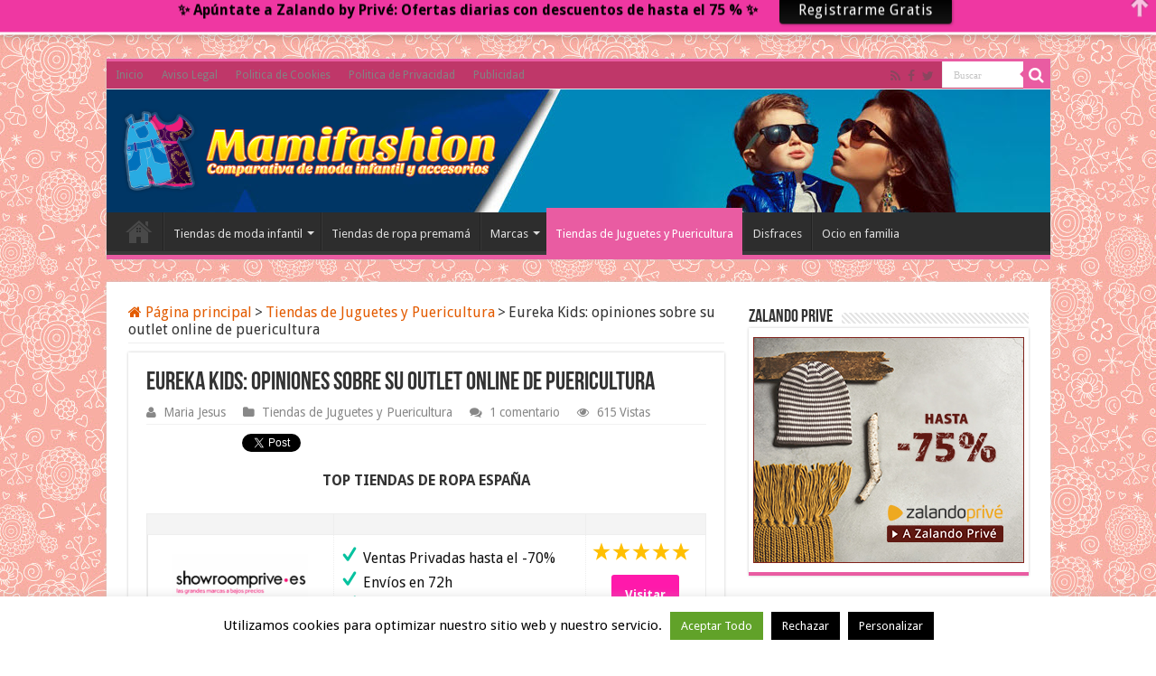

--- FILE ---
content_type: text/html; charset=UTF-8
request_url: https://www.mamifashion.com/eureka-kids-opiniones-outlet-online-puericultura/
body_size: 22438
content:
<!DOCTYPE html>
<html lang="es" prefix="og: http://ogp.me/ns#">
<head>
<meta charset="UTF-8" />
<link rel="profile" href="http://gmpg.org/xfn/11" />
<link rel="pingback" href="https://www.mamifashion.com/xmlrpc.php" />
<meta property="og:title" content="Eureka Kids: opiniones sobre su outlet online de puericultura - Tiendas de ropa para niños, moda infantil y ropa bebés"/>
<meta property="og:type" content="article"/>
<meta property="og:description" content="Eureka Kids es una de las tiendas online con mejores opiniones junto con Imaginarium, no sólo por lo"/>
<meta property="og:url" content="https://www.mamifashion.com/eureka-kids-opiniones-outlet-online-puericultura/"/>
<meta property="og:site_name" content="Tiendas de ropa para niños, moda infantil y ropa bebés"/>
<meta property="og:image" content="https://www.mamifashion.com/wp-content/uploads/2015/06/eureka-kids-opiniones.jpg" />
<meta name='robots' content='index, follow, max-image-preview:large, max-snippet:-1, max-video-preview:-1' />
	<style>img:is([sizes="auto" i], [sizes^="auto," i]) { contain-intrinsic-size: 3000px 1500px }</style>
	
	<!-- This site is optimized with the Yoast SEO plugin v17.8 - https://yoast.com/wordpress/plugins/seo/ -->
	<title>Eureka Kids: opiniones 2026 sobre su outlet online de puericultura</title>
	<meta name="description" content="Eureka Kids: opiniones, comentarios y experiencias en 2026 de la tienda online de juguetes y puericultura, analizando las ofertas, los precios y cómo funcionan los envíos y devoluciones." />
	<link rel="canonical" href="https://www.mamifashion.com/eureka-kids-opiniones-outlet-online-puericultura/" />
	<meta property="og:locale" content="es_ES" />
	<meta property="og:type" content="article" />
	<meta property="og:title" content="Eureka Kids: opiniones 2026 sobre su outlet online de puericultura" />
	<meta property="og:description" content="Eureka Kids: opiniones, comentarios y experiencias en 2026 de la tienda online de juguetes y puericultura, analizando las ofertas, los precios y cómo funcionan los envíos y devoluciones." />
	<meta property="og:url" content="https://www.mamifashion.com/eureka-kids-opiniones-outlet-online-puericultura/" />
	<meta property="og:site_name" content="Tiendas de ropa para niños, moda infantil y ropa bebés" />
	<meta property="article:published_time" content="2018-01-22T12:37:19+00:00" />
	<meta property="article:modified_time" content="2018-04-25T23:52:39+00:00" />
	<meta property="og:image" content="https://www.mamifashion.com/wp-content/uploads/2015/06/eureka-kids-opiniones.jpg" />
	<meta property="og:image:width" content="1003" />
	<meta property="og:image:height" content="548" />
	<meta name="twitter:label1" content="Escrito por" />
	<meta name="twitter:data1" content="Maria Jesus" />
	<meta name="twitter:label2" content="Tiempo de lectura" />
	<meta name="twitter:data2" content="6 minutos" />
	<script type="application/ld+json" class="yoast-schema-graph">{"@context":"https://schema.org","@graph":[{"@type":"WebSite","@id":"https://www.mamifashion.com/#website","url":"https://www.mamifashion.com/","name":"Tiendas de ropa para ni\u00f1os, moda infantil y ropa beb\u00e9s","description":"","potentialAction":[{"@type":"SearchAction","target":{"@type":"EntryPoint","urlTemplate":"https://www.mamifashion.com/?s={search_term_string}"},"query-input":"required name=search_term_string"}],"inLanguage":"es"},{"@type":"ImageObject","@id":"https://www.mamifashion.com/eureka-kids-opiniones-outlet-online-puericultura/#primaryimage","inLanguage":"es","url":"https://www.mamifashion.com/wp-content/uploads/2015/06/eureka-kids-opiniones.jpg","contentUrl":"https://www.mamifashion.com/wp-content/uploads/2015/06/eureka-kids-opiniones.jpg","width":1003,"height":548},{"@type":"WebPage","@id":"https://www.mamifashion.com/eureka-kids-opiniones-outlet-online-puericultura/#webpage","url":"https://www.mamifashion.com/eureka-kids-opiniones-outlet-online-puericultura/","name":"Eureka Kids: opiniones 2026 sobre su outlet online de puericultura","isPartOf":{"@id":"https://www.mamifashion.com/#website"},"primaryImageOfPage":{"@id":"https://www.mamifashion.com/eureka-kids-opiniones-outlet-online-puericultura/#primaryimage"},"datePublished":"2018-01-22T12:37:19+00:00","dateModified":"2018-04-25T23:52:39+00:00","author":{"@id":"https://www.mamifashion.com/#/schema/person/7ee8799ce7f36d0b13ea5dbea5fb4bcf"},"description":"Eureka Kids: opiniones, comentarios y experiencias en 2026 de la tienda online de juguetes y puericultura, analizando las ofertas, los precios y c\u00f3mo funcionan los env\u00edos y devoluciones.","breadcrumb":{"@id":"https://www.mamifashion.com/eureka-kids-opiniones-outlet-online-puericultura/#breadcrumb"},"inLanguage":"es","potentialAction":[{"@type":"ReadAction","target":["https://www.mamifashion.com/eureka-kids-opiniones-outlet-online-puericultura/"]}]},{"@type":"BreadcrumbList","@id":"https://www.mamifashion.com/eureka-kids-opiniones-outlet-online-puericultura/#breadcrumb","itemListElement":[{"@type":"ListItem","position":1,"name":"Portada","item":"https://www.mamifashion.com/"},{"@type":"ListItem","position":2,"name":"Eureka Kids: opiniones sobre su outlet online de puericultura"}]},{"@type":"Person","@id":"https://www.mamifashion.com/#/schema/person/7ee8799ce7f36d0b13ea5dbea5fb4bcf","name":"Maria Jesus","image":{"@type":"ImageObject","@id":"https://www.mamifashion.com/#personlogo","inLanguage":"es","url":"https://secure.gravatar.com/avatar/1344d501cfd49a5297a892916319e67f11d32319073ac4b7501b63b72dee6c1a?s=96&d=mm&r=g","contentUrl":"https://secure.gravatar.com/avatar/1344d501cfd49a5297a892916319e67f11d32319073ac4b7501b63b72dee6c1a?s=96&d=mm&r=g","caption":"Maria Jesus"}}]}</script>
	<!-- / Yoast SEO plugin. -->


<link rel='dns-prefetch' href='//fonts.googleapis.com' />
<link rel="alternate" type="application/rss+xml" title="Tiendas de ropa para niños, moda infantil y ropa bebés &raquo; Feed" href="https://www.mamifashion.com/feed/" />
<link rel="alternate" type="application/rss+xml" title="Tiendas de ropa para niños, moda infantil y ropa bebés &raquo; Feed de los comentarios" href="https://www.mamifashion.com/comments/feed/" />
<link rel="alternate" type="application/rss+xml" title="Tiendas de ropa para niños, moda infantil y ropa bebés &raquo; Comentario Eureka Kids: opiniones sobre su outlet online de puericultura del feed" href="https://www.mamifashion.com/eureka-kids-opiniones-outlet-online-puericultura/feed/" />
<script type="text/javascript">
/* <![CDATA[ */
window._wpemojiSettings = {"baseUrl":"https:\/\/s.w.org\/images\/core\/emoji\/16.0.1\/72x72\/","ext":".png","svgUrl":"https:\/\/s.w.org\/images\/core\/emoji\/16.0.1\/svg\/","svgExt":".svg","source":{"concatemoji":"https:\/\/www.mamifashion.com\/wp-includes\/js\/wp-emoji-release.min.js"}};
/*! This file is auto-generated */
!function(s,n){var o,i,e;function c(e){try{var t={supportTests:e,timestamp:(new Date).valueOf()};sessionStorage.setItem(o,JSON.stringify(t))}catch(e){}}function p(e,t,n){e.clearRect(0,0,e.canvas.width,e.canvas.height),e.fillText(t,0,0);var t=new Uint32Array(e.getImageData(0,0,e.canvas.width,e.canvas.height).data),a=(e.clearRect(0,0,e.canvas.width,e.canvas.height),e.fillText(n,0,0),new Uint32Array(e.getImageData(0,0,e.canvas.width,e.canvas.height).data));return t.every(function(e,t){return e===a[t]})}function u(e,t){e.clearRect(0,0,e.canvas.width,e.canvas.height),e.fillText(t,0,0);for(var n=e.getImageData(16,16,1,1),a=0;a<n.data.length;a++)if(0!==n.data[a])return!1;return!0}function f(e,t,n,a){switch(t){case"flag":return n(e,"\ud83c\udff3\ufe0f\u200d\u26a7\ufe0f","\ud83c\udff3\ufe0f\u200b\u26a7\ufe0f")?!1:!n(e,"\ud83c\udde8\ud83c\uddf6","\ud83c\udde8\u200b\ud83c\uddf6")&&!n(e,"\ud83c\udff4\udb40\udc67\udb40\udc62\udb40\udc65\udb40\udc6e\udb40\udc67\udb40\udc7f","\ud83c\udff4\u200b\udb40\udc67\u200b\udb40\udc62\u200b\udb40\udc65\u200b\udb40\udc6e\u200b\udb40\udc67\u200b\udb40\udc7f");case"emoji":return!a(e,"\ud83e\udedf")}return!1}function g(e,t,n,a){var r="undefined"!=typeof WorkerGlobalScope&&self instanceof WorkerGlobalScope?new OffscreenCanvas(300,150):s.createElement("canvas"),o=r.getContext("2d",{willReadFrequently:!0}),i=(o.textBaseline="top",o.font="600 32px Arial",{});return e.forEach(function(e){i[e]=t(o,e,n,a)}),i}function t(e){var t=s.createElement("script");t.src=e,t.defer=!0,s.head.appendChild(t)}"undefined"!=typeof Promise&&(o="wpEmojiSettingsSupports",i=["flag","emoji"],n.supports={everything:!0,everythingExceptFlag:!0},e=new Promise(function(e){s.addEventListener("DOMContentLoaded",e,{once:!0})}),new Promise(function(t){var n=function(){try{var e=JSON.parse(sessionStorage.getItem(o));if("object"==typeof e&&"number"==typeof e.timestamp&&(new Date).valueOf()<e.timestamp+604800&&"object"==typeof e.supportTests)return e.supportTests}catch(e){}return null}();if(!n){if("undefined"!=typeof Worker&&"undefined"!=typeof OffscreenCanvas&&"undefined"!=typeof URL&&URL.createObjectURL&&"undefined"!=typeof Blob)try{var e="postMessage("+g.toString()+"("+[JSON.stringify(i),f.toString(),p.toString(),u.toString()].join(",")+"));",a=new Blob([e],{type:"text/javascript"}),r=new Worker(URL.createObjectURL(a),{name:"wpTestEmojiSupports"});return void(r.onmessage=function(e){c(n=e.data),r.terminate(),t(n)})}catch(e){}c(n=g(i,f,p,u))}t(n)}).then(function(e){for(var t in e)n.supports[t]=e[t],n.supports.everything=n.supports.everything&&n.supports[t],"flag"!==t&&(n.supports.everythingExceptFlag=n.supports.everythingExceptFlag&&n.supports[t]);n.supports.everythingExceptFlag=n.supports.everythingExceptFlag&&!n.supports.flag,n.DOMReady=!1,n.readyCallback=function(){n.DOMReady=!0}}).then(function(){return e}).then(function(){var e;n.supports.everything||(n.readyCallback(),(e=n.source||{}).concatemoji?t(e.concatemoji):e.wpemoji&&e.twemoji&&(t(e.twemoji),t(e.wpemoji)))}))}((window,document),window._wpemojiSettings);
/* ]]> */
</script>
<style id='wp-emoji-styles-inline-css' type='text/css'>

	img.wp-smiley, img.emoji {
		display: inline !important;
		border: none !important;
		box-shadow: none !important;
		height: 1em !important;
		width: 1em !important;
		margin: 0 0.07em !important;
		vertical-align: -0.1em !important;
		background: none !important;
		padding: 0 !important;
	}
</style>
<link rel='stylesheet' id='wp-block-library-css' href='//www.mamifashion.com/wp-content/cache/wpfc-minified/jzuxg0hl/bfjie.css' type='text/css' media='all' />
<style id='classic-theme-styles-inline-css' type='text/css'>
/*! This file is auto-generated */
.wp-block-button__link{color:#fff;background-color:#32373c;border-radius:9999px;box-shadow:none;text-decoration:none;padding:calc(.667em + 2px) calc(1.333em + 2px);font-size:1.125em}.wp-block-file__button{background:#32373c;color:#fff;text-decoration:none}
</style>
<style id='global-styles-inline-css' type='text/css'>
:root{--wp--preset--aspect-ratio--square: 1;--wp--preset--aspect-ratio--4-3: 4/3;--wp--preset--aspect-ratio--3-4: 3/4;--wp--preset--aspect-ratio--3-2: 3/2;--wp--preset--aspect-ratio--2-3: 2/3;--wp--preset--aspect-ratio--16-9: 16/9;--wp--preset--aspect-ratio--9-16: 9/16;--wp--preset--color--black: #000000;--wp--preset--color--cyan-bluish-gray: #abb8c3;--wp--preset--color--white: #ffffff;--wp--preset--color--pale-pink: #f78da7;--wp--preset--color--vivid-red: #cf2e2e;--wp--preset--color--luminous-vivid-orange: #ff6900;--wp--preset--color--luminous-vivid-amber: #fcb900;--wp--preset--color--light-green-cyan: #7bdcb5;--wp--preset--color--vivid-green-cyan: #00d084;--wp--preset--color--pale-cyan-blue: #8ed1fc;--wp--preset--color--vivid-cyan-blue: #0693e3;--wp--preset--color--vivid-purple: #9b51e0;--wp--preset--gradient--vivid-cyan-blue-to-vivid-purple: linear-gradient(135deg,rgba(6,147,227,1) 0%,rgb(155,81,224) 100%);--wp--preset--gradient--light-green-cyan-to-vivid-green-cyan: linear-gradient(135deg,rgb(122,220,180) 0%,rgb(0,208,130) 100%);--wp--preset--gradient--luminous-vivid-amber-to-luminous-vivid-orange: linear-gradient(135deg,rgba(252,185,0,1) 0%,rgba(255,105,0,1) 100%);--wp--preset--gradient--luminous-vivid-orange-to-vivid-red: linear-gradient(135deg,rgba(255,105,0,1) 0%,rgb(207,46,46) 100%);--wp--preset--gradient--very-light-gray-to-cyan-bluish-gray: linear-gradient(135deg,rgb(238,238,238) 0%,rgb(169,184,195) 100%);--wp--preset--gradient--cool-to-warm-spectrum: linear-gradient(135deg,rgb(74,234,220) 0%,rgb(151,120,209) 20%,rgb(207,42,186) 40%,rgb(238,44,130) 60%,rgb(251,105,98) 80%,rgb(254,248,76) 100%);--wp--preset--gradient--blush-light-purple: linear-gradient(135deg,rgb(255,206,236) 0%,rgb(152,150,240) 100%);--wp--preset--gradient--blush-bordeaux: linear-gradient(135deg,rgb(254,205,165) 0%,rgb(254,45,45) 50%,rgb(107,0,62) 100%);--wp--preset--gradient--luminous-dusk: linear-gradient(135deg,rgb(255,203,112) 0%,rgb(199,81,192) 50%,rgb(65,88,208) 100%);--wp--preset--gradient--pale-ocean: linear-gradient(135deg,rgb(255,245,203) 0%,rgb(182,227,212) 50%,rgb(51,167,181) 100%);--wp--preset--gradient--electric-grass: linear-gradient(135deg,rgb(202,248,128) 0%,rgb(113,206,126) 100%);--wp--preset--gradient--midnight: linear-gradient(135deg,rgb(2,3,129) 0%,rgb(40,116,252) 100%);--wp--preset--font-size--small: 13px;--wp--preset--font-size--medium: 20px;--wp--preset--font-size--large: 36px;--wp--preset--font-size--x-large: 42px;--wp--preset--spacing--20: 0.44rem;--wp--preset--spacing--30: 0.67rem;--wp--preset--spacing--40: 1rem;--wp--preset--spacing--50: 1.5rem;--wp--preset--spacing--60: 2.25rem;--wp--preset--spacing--70: 3.38rem;--wp--preset--spacing--80: 5.06rem;--wp--preset--shadow--natural: 6px 6px 9px rgba(0, 0, 0, 0.2);--wp--preset--shadow--deep: 12px 12px 50px rgba(0, 0, 0, 0.4);--wp--preset--shadow--sharp: 6px 6px 0px rgba(0, 0, 0, 0.2);--wp--preset--shadow--outlined: 6px 6px 0px -3px rgba(255, 255, 255, 1), 6px 6px rgba(0, 0, 0, 1);--wp--preset--shadow--crisp: 6px 6px 0px rgba(0, 0, 0, 1);}:where(.is-layout-flex){gap: 0.5em;}:where(.is-layout-grid){gap: 0.5em;}body .is-layout-flex{display: flex;}.is-layout-flex{flex-wrap: wrap;align-items: center;}.is-layout-flex > :is(*, div){margin: 0;}body .is-layout-grid{display: grid;}.is-layout-grid > :is(*, div){margin: 0;}:where(.wp-block-columns.is-layout-flex){gap: 2em;}:where(.wp-block-columns.is-layout-grid){gap: 2em;}:where(.wp-block-post-template.is-layout-flex){gap: 1.25em;}:where(.wp-block-post-template.is-layout-grid){gap: 1.25em;}.has-black-color{color: var(--wp--preset--color--black) !important;}.has-cyan-bluish-gray-color{color: var(--wp--preset--color--cyan-bluish-gray) !important;}.has-white-color{color: var(--wp--preset--color--white) !important;}.has-pale-pink-color{color: var(--wp--preset--color--pale-pink) !important;}.has-vivid-red-color{color: var(--wp--preset--color--vivid-red) !important;}.has-luminous-vivid-orange-color{color: var(--wp--preset--color--luminous-vivid-orange) !important;}.has-luminous-vivid-amber-color{color: var(--wp--preset--color--luminous-vivid-amber) !important;}.has-light-green-cyan-color{color: var(--wp--preset--color--light-green-cyan) !important;}.has-vivid-green-cyan-color{color: var(--wp--preset--color--vivid-green-cyan) !important;}.has-pale-cyan-blue-color{color: var(--wp--preset--color--pale-cyan-blue) !important;}.has-vivid-cyan-blue-color{color: var(--wp--preset--color--vivid-cyan-blue) !important;}.has-vivid-purple-color{color: var(--wp--preset--color--vivid-purple) !important;}.has-black-background-color{background-color: var(--wp--preset--color--black) !important;}.has-cyan-bluish-gray-background-color{background-color: var(--wp--preset--color--cyan-bluish-gray) !important;}.has-white-background-color{background-color: var(--wp--preset--color--white) !important;}.has-pale-pink-background-color{background-color: var(--wp--preset--color--pale-pink) !important;}.has-vivid-red-background-color{background-color: var(--wp--preset--color--vivid-red) !important;}.has-luminous-vivid-orange-background-color{background-color: var(--wp--preset--color--luminous-vivid-orange) !important;}.has-luminous-vivid-amber-background-color{background-color: var(--wp--preset--color--luminous-vivid-amber) !important;}.has-light-green-cyan-background-color{background-color: var(--wp--preset--color--light-green-cyan) !important;}.has-vivid-green-cyan-background-color{background-color: var(--wp--preset--color--vivid-green-cyan) !important;}.has-pale-cyan-blue-background-color{background-color: var(--wp--preset--color--pale-cyan-blue) !important;}.has-vivid-cyan-blue-background-color{background-color: var(--wp--preset--color--vivid-cyan-blue) !important;}.has-vivid-purple-background-color{background-color: var(--wp--preset--color--vivid-purple) !important;}.has-black-border-color{border-color: var(--wp--preset--color--black) !important;}.has-cyan-bluish-gray-border-color{border-color: var(--wp--preset--color--cyan-bluish-gray) !important;}.has-white-border-color{border-color: var(--wp--preset--color--white) !important;}.has-pale-pink-border-color{border-color: var(--wp--preset--color--pale-pink) !important;}.has-vivid-red-border-color{border-color: var(--wp--preset--color--vivid-red) !important;}.has-luminous-vivid-orange-border-color{border-color: var(--wp--preset--color--luminous-vivid-orange) !important;}.has-luminous-vivid-amber-border-color{border-color: var(--wp--preset--color--luminous-vivid-amber) !important;}.has-light-green-cyan-border-color{border-color: var(--wp--preset--color--light-green-cyan) !important;}.has-vivid-green-cyan-border-color{border-color: var(--wp--preset--color--vivid-green-cyan) !important;}.has-pale-cyan-blue-border-color{border-color: var(--wp--preset--color--pale-cyan-blue) !important;}.has-vivid-cyan-blue-border-color{border-color: var(--wp--preset--color--vivid-cyan-blue) !important;}.has-vivid-purple-border-color{border-color: var(--wp--preset--color--vivid-purple) !important;}.has-vivid-cyan-blue-to-vivid-purple-gradient-background{background: var(--wp--preset--gradient--vivid-cyan-blue-to-vivid-purple) !important;}.has-light-green-cyan-to-vivid-green-cyan-gradient-background{background: var(--wp--preset--gradient--light-green-cyan-to-vivid-green-cyan) !important;}.has-luminous-vivid-amber-to-luminous-vivid-orange-gradient-background{background: var(--wp--preset--gradient--luminous-vivid-amber-to-luminous-vivid-orange) !important;}.has-luminous-vivid-orange-to-vivid-red-gradient-background{background: var(--wp--preset--gradient--luminous-vivid-orange-to-vivid-red) !important;}.has-very-light-gray-to-cyan-bluish-gray-gradient-background{background: var(--wp--preset--gradient--very-light-gray-to-cyan-bluish-gray) !important;}.has-cool-to-warm-spectrum-gradient-background{background: var(--wp--preset--gradient--cool-to-warm-spectrum) !important;}.has-blush-light-purple-gradient-background{background: var(--wp--preset--gradient--blush-light-purple) !important;}.has-blush-bordeaux-gradient-background{background: var(--wp--preset--gradient--blush-bordeaux) !important;}.has-luminous-dusk-gradient-background{background: var(--wp--preset--gradient--luminous-dusk) !important;}.has-pale-ocean-gradient-background{background: var(--wp--preset--gradient--pale-ocean) !important;}.has-electric-grass-gradient-background{background: var(--wp--preset--gradient--electric-grass) !important;}.has-midnight-gradient-background{background: var(--wp--preset--gradient--midnight) !important;}.has-small-font-size{font-size: var(--wp--preset--font-size--small) !important;}.has-medium-font-size{font-size: var(--wp--preset--font-size--medium) !important;}.has-large-font-size{font-size: var(--wp--preset--font-size--large) !important;}.has-x-large-font-size{font-size: var(--wp--preset--font-size--x-large) !important;}
:where(.wp-block-post-template.is-layout-flex){gap: 1.25em;}:where(.wp-block-post-template.is-layout-grid){gap: 1.25em;}
:where(.wp-block-columns.is-layout-flex){gap: 2em;}:where(.wp-block-columns.is-layout-grid){gap: 2em;}
:root :where(.wp-block-pullquote){font-size: 1.5em;line-height: 1.6;}
</style>
<link rel='stylesheet' id='titan-adminbar-styles-css' href='//www.mamifashion.com/wp-content/cache/wpfc-minified/qk500bg0/bfjie.css' type='text/css' media='all' />
<link rel='stylesheet' id='cookie-law-info-css' href='//www.mamifashion.com/wp-content/cache/wpfc-minified/lmr7occo/bfjie.css' type='text/css' media='all' />
<link rel='stylesheet' id='cookie-law-info-gdpr-css' href='//www.mamifashion.com/wp-content/cache/wpfc-minified/3350xwlw/bfjie.css' type='text/css' media='all' />
<link rel='stylesheet' id='wpsm-comptable-styles-css' href='//www.mamifashion.com/wp-content/cache/wpfc-minified/21nei4x8/bfjie.css' type='text/css' media='all' />
<link rel='stylesheet' id='toc-screen-css' href='//www.mamifashion.com/wp-content/cache/wpfc-minified/6y592f99/bfjie.css' type='text/css' media='all' />
<link rel='stylesheet' id='taqyeem-buttons-style-css' href='//www.mamifashion.com/wp-content/cache/wpfc-minified/kqdt8940/bfjie.css' type='text/css' media='all' />
<link rel='stylesheet' id='taqyeem-style-css' href='//www.mamifashion.com/wp-content/cache/wpfc-minified/l98dubky/bfjie.css' type='text/css' media='all' />
<link rel='stylesheet' id='tie-style-css' href='//www.mamifashion.com/wp-content/cache/wpfc-minified/2cy252xq/bfjie.css' type='text/css' media='all' />
<link rel='stylesheet' id='tie-ilightbox-skin-css' href='//www.mamifashion.com/wp-content/cache/wpfc-minified/1ec445/bfjie.css' type='text/css' media='all' />
<link rel='stylesheet' id='Droid+Sans-css' href='https://fonts.googleapis.com/css?family=Droid+Sans%3Aregular%2C700' type='text/css' media='all' />
<script src='//www.mamifashion.com/wp-content/cache/wpfc-minified/m8c1hwd2/bfjie.js' type="text/javascript"></script>
<!-- <script type="text/javascript" src="https://www.mamifashion.com/wp-includes/js/jquery/jquery.min.js" id="jquery-core-js"></script> -->
<!-- <script type="text/javascript" src="https://www.mamifashion.com/wp-includes/js/jquery/jquery-migrate.min.js" id="jquery-migrate-js"></script> -->
<script type="text/javascript" id="cookie-law-info-js-extra">
/* <![CDATA[ */
var Cli_Data = {"nn_cookie_ids":[],"cookielist":[],"non_necessary_cookies":[],"ccpaEnabled":"","ccpaRegionBased":"","ccpaBarEnabled":"","strictlyEnabled":["necessary","obligatoire"],"ccpaType":"gdpr","js_blocking":"","custom_integration":"","triggerDomRefresh":"","secure_cookies":""};
var cli_cookiebar_settings = {"animate_speed_hide":"500","animate_speed_show":"500","background":"#fff","border":"#444","border_on":"","button_1_button_colour":"#000","button_1_button_hover":"#000000","button_1_link_colour":"#fff","button_1_as_button":"1","button_1_new_win":"","button_2_button_colour":"#333","button_2_button_hover":"#292929","button_2_link_colour":"#444","button_2_as_button":"","button_2_hidebar":"","button_3_button_colour":"#000","button_3_button_hover":"#000000","button_3_link_colour":"#fff","button_3_as_button":"1","button_3_new_win":"","button_4_button_colour":"#000","button_4_button_hover":"#000000","button_4_link_colour":"#fff","button_4_as_button":"1","button_7_button_colour":"#61a229","button_7_button_hover":"#4e8221","button_7_link_colour":"#fff","button_7_as_button":"1","button_7_new_win":"","font_family":"inherit","header_fix":"","notify_animate_hide":"1","notify_animate_show":"1","notify_div_id":"#cookie-law-info-bar","notify_position_horizontal":"right","notify_position_vertical":"bottom","scroll_close":"","scroll_close_reload":"","accept_close_reload":"","reject_close_reload":"","showagain_tab":"","showagain_background":"#fff","showagain_border":"#000","showagain_div_id":"#cookie-law-info-again","showagain_x_position":"100px","text":"#000","show_once_yn":"","show_once":"10000","logging_on":"","as_popup":"","popup_overlay":"1","bar_heading_text":"","cookie_bar_as":"banner","popup_showagain_position":"bottom-right","widget_position":"left"};
var log_object = {"ajax_url":"https:\/\/www.mamifashion.com\/wp-admin\/admin-ajax.php"};
/* ]]> */
</script>
<script src='//www.mamifashion.com/wp-content/cache/wpfc-minified/diarpjm3/bfjie.js' type="text/javascript"></script>
<!-- <script type="text/javascript" src="https://www.mamifashion.com/wp-content/plugins/cookie-law-info/legacy/public/js/cookie-law-info-public.js" id="cookie-law-info-js"></script> -->
<!-- <script type="text/javascript" src="https://www.mamifashion.com/wp-content/plugins/taqyeem/js/tie.js" id="taqyeem-main-js"></script> -->
<link rel="https://api.w.org/" href="https://www.mamifashion.com/wp-json/" /><link rel="alternate" title="JSON" type="application/json" href="https://www.mamifashion.com/wp-json/wp/v2/posts/113" /><link rel="EditURI" type="application/rsd+xml" title="RSD" href="https://www.mamifashion.com/xmlrpc.php?rsd" />
<meta name="generator" content="WordPress 6.8.3" />
<link rel='shortlink' href='https://www.mamifashion.com/?p=113' />
<link rel="alternate" title="oEmbed (JSON)" type="application/json+oembed" href="https://www.mamifashion.com/wp-json/oembed/1.0/embed?url=https%3A%2F%2Fwww.mamifashion.com%2Feureka-kids-opiniones-outlet-online-puericultura%2F" />
<link rel="alternate" title="oEmbed (XML)" type="text/xml+oembed" href="https://www.mamifashion.com/wp-json/oembed/1.0/embed?url=https%3A%2F%2Fwww.mamifashion.com%2Feureka-kids-opiniones-outlet-online-puericultura%2F&#038;format=xml" />
		<script type="text/javascript">
			var _statcounter = _statcounter || [];
			_statcounter.push({"tags": {"author": "mariajesus"}});
		</script>
		<script type='text/javascript'>
/* <![CDATA[ */
var taqyeem = {"ajaxurl":"https://www.mamifashion.com/wp-admin/admin-ajax.php" , "your_rating":"Your Rating:"};
/* ]]> */
</script>

<style type="text/css" media="screen">

</style>
<link rel="shortcut icon" href="http://mamifashion.com/wp-content/uploads/2015/04/favicon.gif" title="Favicon" />
<!--[if IE]>
<script type="text/javascript">jQuery(document).ready(function (){ jQuery(".menu-item").has("ul").children("a").attr("aria-haspopup", "true");});</script>
<![endif]-->
<!--[if lt IE 9]>
<script src="https://www.mamifashion.com/wp-content/themes/sahifa/js/html5.js"></script>
<script src="https://www.mamifashion.com/wp-content/themes/sahifa/js/selectivizr-min.js"></script>
<![endif]-->
<!--[if IE 9]>
<link rel="stylesheet" type="text/css" media="all" href='//www.mamifashion.com/wp-content/cache/wpfc-minified/7zr1gyb4/bfjie.css' />
<![endif]-->
<!--[if IE 8]>
<link rel="stylesheet" type="text/css" media="all" href='//www.mamifashion.com/wp-content/cache/wpfc-minified/8mkpy84s/bfjie.css' />
<![endif]-->
<!--[if IE 7]>
<link rel="stylesheet" type="text/css" media="all" href='//www.mamifashion.com/wp-content/cache/wpfc-minified/maxc5e0p/bfjie.css' />
<![endif]-->


<meta name="viewport" content="width=device-width, initial-scale=1.0" />

<script>
  (function(i,s,o,g,r,a,m){i['GoogleAnalyticsObject']=r;i[r]=i[r]||function(){
  (i[r].q=i[r].q||[]).push(arguments)},i[r].l=1*new Date();a=s.createElement(o),
  m=s.getElementsByTagName(o)[0];a.async=1;a.src=g;m.parentNode.insertBefore(a,m)
  })(window,document,'script','https://www.google-analytics.com/analytics.js','ga');

  ga('create', 'UA-47732967-7', 'auto');
  ga('send', 'pageview');

</script>

<style type="text/css" media="screen">

body{
	font-family: 'Droid Sans';
	font-size : 16px;
}

::-webkit-scrollbar {
	width: 8px;
	height:8px;
}


::-moz-selection { background: #9e029e;}
::selection { background: #9e029e; }
#main-nav,
.cat-box-content,
#sidebar .widget-container,
.post-listing,
#commentform {
	border-bottom-color: #e95ca2;
}

.search-block .search-button,
#topcontrol,
#main-nav ul li.current-menu-item a,
#main-nav ul li.current-menu-item a:hover,
#main-nav ul li.current_page_parent a,
#main-nav ul li.current_page_parent a:hover,
#main-nav ul li.current-menu-parent a,
#main-nav ul li.current-menu-parent a:hover,
#main-nav ul li.current-page-ancestor a,
#main-nav ul li.current-page-ancestor a:hover,
.pagination span.current,
.share-post span.share-text,
.flex-control-paging li a.flex-active,
.ei-slider-thumbs li.ei-slider-element,
.review-percentage .review-item span span,
.review-final-score,
.button,
a.button,
a.more-link,
#main-content input[type="submit"],
.form-submit #submit,
#login-form .login-button,
.widget-feedburner .feedburner-subscribe,
input[type="submit"],
#buddypress button,
#buddypress a.button,
#buddypress input[type=submit],
#buddypress input[type=reset],
#buddypress ul.button-nav li a,
#buddypress div.generic-button a,
#buddypress .comment-reply-link,
#buddypress div.item-list-tabs ul li a span,
#buddypress div.item-list-tabs ul li.selected a,
#buddypress div.item-list-tabs ul li.current a,
#buddypress #members-directory-form div.item-list-tabs ul li.selected span,
#members-list-options a.selected,
#groups-list-options a.selected,
body.dark-skin #buddypress div.item-list-tabs ul li a span,
body.dark-skin #buddypress div.item-list-tabs ul li.selected a,
body.dark-skin #buddypress div.item-list-tabs ul li.current a,
body.dark-skin #members-list-options a.selected,
body.dark-skin #groups-list-options a.selected,
.search-block-large .search-button,
#featured-posts .flex-next:hover,
#featured-posts .flex-prev:hover,
a.tie-cart span.shooping-count,
.woocommerce span.onsale,
.woocommerce-page span.onsale ,
.woocommerce .widget_price_filter .ui-slider .ui-slider-handle,
.woocommerce-page .widget_price_filter .ui-slider .ui-slider-handle,
#check-also-close,
a.post-slideshow-next,
a.post-slideshow-prev,
.widget_price_filter .ui-slider .ui-slider-handle,
.quantity .minus:hover,
.quantity .plus:hover,
.mejs-container .mejs-controls .mejs-time-rail .mejs-time-current,
#reading-position-indicator  {
	background-color:#e95ca2;
}

::-webkit-scrollbar-thumb{
	background-color:#e95ca2 !important;
}

#theme-footer,
#theme-header,
.top-nav ul li.current-menu-item:before,
#main-nav .menu-sub-content ,
#main-nav ul ul,
#check-also-box {
	border-top-color: #e95ca2;
}

.search-block:after {
	border-right-color:#e95ca2;
}

body.rtl .search-block:after {
	border-left-color:#e95ca2;
}

#main-nav ul > li.menu-item-has-children:hover > a:after,
#main-nav ul > li.mega-menu:hover > a:after {
	border-color:transparent transparent #e95ca2;
}

.widget.timeline-posts li a:hover,
.widget.timeline-posts li a:hover span.tie-date {
	color: #e95ca2;
}

.widget.timeline-posts li a:hover span.tie-date:before {
	background: #e95ca2;
	border-color: #e95ca2;
}

#order_review,
#order_review_heading {
	border-color: #e95ca2;
}


body{
		background-image: url('http://mamifashion.com/wp-content/uploads/2015/04/pattern3.jpg') !important; 
			}
	
a {
	color: #e35b00;
}
		
body.single .post .entry a, body.page .post .entry a {
	color: #f04882;
}
		
.top-nav, .top-nav ul ul {
	background-color:#bf3769 !important; 
				}


#theme-header {
		background-image: url('http://mamifashion.com/wp-content/uploads/2015/04/Mamifashion_bannersinlogo2.jpg') !important; 
			}


</style>

		<script type="text/javascript">
			/* <![CDATA[ */
				var sf_position = '0';
				var sf_templates = "<a href=\"{search_url_escaped}\">Ver todos los resultados<\/a>";
				var sf_input = '.search-live';
				jQuery(document).ready(function(){
					jQuery(sf_input).ajaxyLiveSearch({"expand":false,"searchUrl":"https:\/\/www.mamifashion.com\/?s=%s","text":"Search","delay":500,"iwidth":180,"width":315,"ajaxUrl":"https:\/\/www.mamifashion.com\/wp-admin\/admin-ajax.php","rtl":0});
					jQuery(".live-search_ajaxy-selective-input").keyup(function() {
						var width = jQuery(this).val().length * 8;
						if(width < 50) {
							width = 50;
						}
						jQuery(this).width(width);
					});
					jQuery(".live-search_ajaxy-selective-search").click(function() {
						jQuery(this).find(".live-search_ajaxy-selective-input").focus();
					});
					jQuery(".live-search_ajaxy-selective-close").click(function() {
						jQuery(this).parent().remove();
					});
				});
			/* ]]> */
		</script>
		</head>
<body id="top" class="wp-singular post-template-default single single-post postid-113 single-format-standard wp-theme-sahifa lazy-enabled">


<div class="wrapper-outer">

	<div class="background-cover"></div>

	<aside id="slide-out">

			<div class="search-mobile">
			<form method="get" id="searchform-mobile" action="https://www.mamifashion.com/">
				<button class="search-button" type="submit" value="Buscar"><i class="fa fa-search"></i></button>
				<input type="text" id="s-mobile" name="s" title="Buscar" value="Buscar" onfocus="if (this.value == 'Buscar') {this.value = '';}" onblur="if (this.value == '') {this.value = 'Buscar';}"  />
			</form>
		</div><!-- .search-mobile /-->
	
			<div class="social-icons">
		<a class="ttip-none" title="Rss" href="https://www.mamifashion.com/feed/" target="_blank"><i class="fa fa-rss"></i></a><a class="ttip-none" title="Facebook" href="https://www.facebook.com/privadisima/" target="_blank"><i class="fa fa-facebook"></i></a><a class="ttip-none" title="Twitter" href="https://twitter.com/privadisimacom" target="_blank"><i class="fa fa-twitter"></i></a>
			</div>

	
		<div id="mobile-menu" ></div>
	</aside><!-- #slide-out /-->

		<div id="wrapper" class="boxed">
		<div class="inner-wrapper">

		<header id="theme-header" class="theme-header">
						<div id="top-nav" class="top-nav">
				<div class="container">

			
				<div class="top-menu"><ul id="menu-menu1" class="menu"><li id="menu-item-20" class="menu-item menu-item-type-custom menu-item-object-custom menu-item-home menu-item-20"><a href="http://www.mamifashion.com/">Inicio</a></li>
<li id="menu-item-21" class="menu-item menu-item-type-post_type menu-item-object-page menu-item-21"><a href="https://www.mamifashion.com/aviso-legal/">Aviso Legal</a></li>
<li id="menu-item-22" class="menu-item menu-item-type-post_type menu-item-object-page menu-item-22"><a href="https://www.mamifashion.com/politica-de-cookies/">Politica de Cookies</a></li>
<li id="menu-item-23" class="menu-item menu-item-type-post_type menu-item-object-page menu-item-23"><a href="https://www.mamifashion.com/politica-de-privacidad/">Politica de Privacidad</a></li>
<li id="menu-item-1029" class="menu-item menu-item-type-post_type menu-item-object-page menu-item-1029"><a href="https://www.mamifashion.com/publicidad/">Publicidad</a></li>
</ul></div>
						<div class="search-block">
						<form method="get" id="searchform-header" action="https://www.mamifashion.com/">
							<button class="search-button" type="submit" value="Buscar"><i class="fa fa-search"></i></button>
							<input class="search-live" type="text" id="s-header" name="s" title="Buscar" value="Buscar" onfocus="if (this.value == 'Buscar') {this.value = '';}" onblur="if (this.value == '') {this.value = 'Buscar';}"  />
						</form>
					</div><!-- .search-block /-->
			<div class="social-icons">
		<a class="ttip-none" title="Rss" href="https://www.mamifashion.com/feed/" target="_blank"><i class="fa fa-rss"></i></a><a class="ttip-none" title="Facebook" href="https://www.facebook.com/privadisima/" target="_blank"><i class="fa fa-facebook"></i></a><a class="ttip-none" title="Twitter" href="https://twitter.com/privadisimacom" target="_blank"><i class="fa fa-twitter"></i></a>
			</div>

	
	
				</div><!-- .container /-->
			</div><!-- .top-menu /-->
			
		<div class="header-content">

					<a id="slide-out-open" class="slide-out-open" href="#"><span></span></a>
		
			<div class="logo">
			<h2>								<a title="Tiendas de ropa para niños, moda infantil y ropa bebés" href="https://www.mamifashion.com/">
					<img src="http://mamifashion.com/wp-content/uploads/2015/04/Mamifashion_logomedium.png" alt="Tiendas de ropa para niños, moda infantil y ropa bebés"  /><strong>Tiendas de ropa para niños, moda infantil y ropa bebés </strong>
				</a>
			</h2>			</div><!-- .logo /-->
						<div class="clear"></div>

		</div>
													<nav id="main-nav">
				<div class="container">

				
					<div class="main-menu"><ul id="menu-menu2" class="menu"><li id="menu-item-24" class="menu-item menu-item-type-custom menu-item-object-custom menu-item-home menu-item-24"><a href="http://www.mamifashion.com/">Inicio</a></li>
<li id="menu-item-84" class="menu-item menu-item-type-taxonomy menu-item-object-category menu-item-has-children menu-item-84"><a href="https://www.mamifashion.com/tiendas-de-moda-infantil/">Tiendas de moda infantil</a>
<ul class="sub-menu menu-sub-content">
	<li id="menu-item-135" class="menu-item menu-item-type-taxonomy menu-item-object-category menu-item-135"><a href="https://www.mamifashion.com/tiendas-de-moda-infantil/portales-ventas-privadas/">Portales Ventas Privadas</a></li>
</ul>
</li>
<li id="menu-item-1123" class="menu-item menu-item-type-taxonomy menu-item-object-category menu-item-1123"><a href="https://www.mamifashion.com/tiendas-de-ropa-premama/">Tiendas de ropa premamá</a></li>
<li id="menu-item-144" class="menu-item menu-item-type-taxonomy menu-item-object-category menu-item-has-children menu-item-144"><a href="https://www.mamifashion.com/marcas/">Marcas</a>
<ul class="sub-menu menu-sub-content">
	<li id="menu-item-145" class="menu-item menu-item-type-taxonomy menu-item-object-category menu-item-145"><a href="https://www.mamifashion.com/marcas/marcas-de-ropa-infantil/">Marcas de ropa infantil</a></li>
</ul>
</li>
<li id="menu-item-119" class="menu-item menu-item-type-taxonomy menu-item-object-category current-post-ancestor current-menu-parent current-post-parent menu-item-119"><a href="https://www.mamifashion.com/tiendas-de-juguetes-y-puericultura/">Tiendas de Juguetes y Puericultura</a></li>
<li id="menu-item-163" class="menu-item menu-item-type-taxonomy menu-item-object-category menu-item-163"><a href="https://www.mamifashion.com/disfraces/">Disfraces</a></li>
<li id="menu-item-539" class="menu-item menu-item-type-taxonomy menu-item-object-category menu-item-539"><a href="https://www.mamifashion.com/ocio-en-familia/">Ocio en familia</a></li>
</ul></div>					
					
				</div>
			</nav><!-- .main-nav /-->
					</header><!-- #header /-->

	
	
	<div id="main-content" class="container">

	
	
	
	
	
	<div class="content">

		
		<nav id="crumbs"><a href="https://www.mamifashion.com/"><span class="fa fa-home" aria-hidden="true"></span> Página principal</a><span class="delimiter">&gt;</span><a href="https://www.mamifashion.com/tiendas-de-juguetes-y-puericultura/">Tiendas de Juguetes y Puericultura</a><span class="delimiter">&gt;</span><span class="current">Eureka Kids: opiniones sobre su outlet online de puericultura</span></nav><script type="application/ld+json">{"@context":"http:\/\/schema.org","@type":"BreadcrumbList","@id":"#Breadcrumb","itemListElement":[{"@type":"ListItem","position":1,"item":{"name":"P\u00e1gina principal","@id":"https:\/\/www.mamifashion.com\/"}},{"@type":"ListItem","position":2,"item":{"name":"Tiendas de Juguetes y Puericultura","@id":"https:\/\/www.mamifashion.com\/tiendas-de-juguetes-y-puericultura\/"}}]}</script>
		

		
		<article class="post-listing post-113 post type-post status-publish format-standard has-post-thumbnail  category-tiendas-de-juguetes-y-puericultura tag-eureka-kids tag-eureka-kids-bebecar tag-eureka-kids-casualplay tag-eureka-kids-devoluciones tag-eureka-kids-envios tag-eureka-kids-fisher-price tag-eureka-kids-gastos-de-envio tag-eureka-kids-inglesina tag-eureka-kids-jane tag-eureka-kids-juguetes tag-eureka-kids-juguetes-opiniones tag-eureka-kids-juguetes-precios tag-eureka-kids-micuna tag-eureka-kids-opiniones tag-eureka-kids-outlet tag-eureka-kids-outlet-online tag-eureka-kids-outlet-opiniones tag-eureka-kids-outlet-precios tag-eureka-kids-puericultura tag-eureka-kids-puericultura-opiniones tag-eureka-kids-puericultura-precios tag-opiniones-eureka-kids" id="the-post">
			
			<div class="post-inner">

							<h1 class="name post-title entry-title"><span itemprop="name">Eureka Kids: opiniones sobre su outlet online de puericultura</span></h1>

						
<p class="post-meta">
		
	<span class="post-meta-author"><i class="fa fa-user"></i><a href="https://www.mamifashion.com/author/mariajesus/" title="">Maria Jesus </a></span>
	
	
	<span class="post-cats"><i class="fa fa-folder"></i><a href="https://www.mamifashion.com/tiendas-de-juguetes-y-puericultura/" rel="category tag">Tiendas de Juguetes y Puericultura</a></span>
	
	<span class="post-comments"><i class="fa fa-comments"></i><a href="https://www.mamifashion.com/eureka-kids-opiniones-outlet-online-puericultura/#comments">1 comentario</a></span>
<span class="post-views"><i class="fa fa-eye"></i>615 Vistas</span> </p>
<div class="clear"></div>
			
				<div class="entry">
					<div class="share-post">
	<span class="share-text">Compartir</span>

		<script>
	window.___gcfg = {lang: 'en-US'};
	(function(w, d, s) {
		function go(){
		var js, fjs = d.getElementsByTagName(s)[0], load = function(url, id) {
			if (d.getElementById(id)) {return;}
			js = d.createElement(s); js.src = url; js.id = id;
			fjs.parentNode.insertBefore(js, fjs);
		};
		load('//connect.facebook.net/en/all.js#xfbml=1', 'fbjssdk' );
		load('//platform.twitter.com/widgets.js', 			 'tweetjs' );
		}
		if (w.addEventListener) { w.addEventListener("load", go, false); }
		else if (w.attachEvent) { w.attachEvent("onload",go); }
	}(window, document, 'script'));
	</script>
	<ul class="normal-social">
			<li>
			<div class="fb-like" data-href="https://www.mamifashion.com/eureka-kids-opiniones-outlet-online-puericultura/" data-send="false" data-layout="button_count" data-width="90" data-show-faces="false"></div>
		</li>
				<li><a href="https://twitter.com/share" class="twitter-share-button" data-url="https://www.mamifashion.com/eureka-kids-opiniones-outlet-online-puericultura/" data-text="Eureka Kids: opiniones sobre su outlet online de puericultura" data-via="" data-lang="en">tweet</a></li>
					</ul>
		<div class="clear"></div>
</div> <!-- .share-post -->

					
					<div align="center"><strong>TOP TIENDAS DE ROPA ESPAÑA</strong></div>
<div align="center">						<div class="wpsm-comptable-wrap">
				<table id="wpsm-table-2" class="wpsm-comptable  wpsm-comptable-responsive">
									<thead class="wpsm-thead wpsm-thead-default">
						<tr>							
																								<th class="placeholder wpsm-placeholder"></th>
									
								
																								<th></th>
									
								
																								<th></th>
									
								
													</tr>
					</thead>
					<tbody class="wpsm-tbody">
																<tr>															<td>																										<div align="center"><a href="https://www.mamifashion.com/go/showroomprive/" target=”_blank"><img decoding="async" src="https://www.mamifashion.com/logos/logoshowroomprive15060.gif" alt="Mejores Ventas Privadas" /></a></div><div align="center"><a href=""></a>
																</td>
																							<td>																										<div align="left"><div><i class="wpsm-table-icon wpsm-icon-tick"></i> Ventas Privadas hasta el -70%
</div>
<div><i class="wpsm-table-icon wpsm-icon-tick"></i> Envíos en 72h</div>
<div><i class="wpsm-table-icon wpsm-icon-tick"></i> 10€ gratis al registrarte</div>
</div>																</td>
																							<td>																										<i class="wpsm-table-icon wpsm-icon-star"></i><i class="wpsm-table-icon wpsm-icon-star"></i><i class="wpsm-table-icon wpsm-icon-star"></i><i class="wpsm-table-icon wpsm-icon-star"></i><i class="wpsm-table-icon wpsm-icon-star"></i>
<div align="center"><a href="https://www.mamifashion.com/go/showroomprive/" target="_blank" class="shortc-button medium pink ">Visitar</a>
</div>																</td>
																					</tr>
																<tr>															<td>																										<div align="center"><a href="https://www.mamifashion.com/go/primeriti/" target=”_blank"><img decoding="async" src="https://www.mamifashion.com/logos/logoprimeriti15060.gif" alt="Ventas Privadas Online" /></a></div><div align="center"><a href=""></a>
																</td>
																							<td>																										<div align="left"><div><i class="wpsm-table-icon wpsm-icon-tick"></i> Ventas Privadas El Corte Inglés</div><div><i class="wpsm-table-icon wpsm-icon-tick"></i> Hasta 80% de dcto</div><div><i class="wpsm-table-icon wpsm-icon-tick"></i> Entrega rápida en 72h</div></div>

																</td>
																							<td>																										<i class="wpsm-table-icon wpsm-icon-star"></i><i class="wpsm-table-icon wpsm-icon-star"></i><i class="wpsm-table-icon wpsm-icon-star"></i><i class="wpsm-table-icon wpsm-icon-star"></i><i class="wpsm-table-icon wpsm-icon-star"></i>
<div align="center"><a href="https://www.mamifashion.com/go/primeriti/" target="_blank" class="shortc-button medium pink ">Visitar</a>
</div>																</td>
																					</tr>
																<tr>															<td>																										<a href="https://www.mamifashion.com/go/zalando-prive/" target=”_blank"><img decoding="async" src="https://www.mamifashion.com/logos/logozalandoprive15060.gif" alt="rebajas marcas de ropa infantil" /></a>																</td>
																							<td>																										<div align="left"><div><i class="wpsm-table-icon wpsm-icon-tick"></i> Primeras Marcas</div><div><i class="wpsm-table-icon wpsm-icon-tick"></i> Hasta el -75%</div><div><i class="wpsm-table-icon wpsm-icon-tick"></i> 15 millones de socios</div></div>
																</td>
																							<td>																										<div align="center"><i class="wpsm-table-icon wpsm-icon-star"></i><i class="wpsm-table-icon wpsm-icon-star"></i><i class="wpsm-table-icon wpsm-icon-star"></i><i class="wpsm-table-icon wpsm-icon-star"></i><i class="wpsm-table-icon wpsm-icon-star"></i></div>
<div align="center"><a href="https://www.mamifashion.com/go/zalando-prive/" target="_blank" class="shortc-button medium pink ">Visitar</a>
</div>																</td>
																					</tr>
										</tbody>
				</table>
			</div>
		</div><p><strong>Eureka Kids</strong> es una de las <strong>tiendas online</strong> con mejores <strong>opiniones</strong> junto con Imaginarium, no sólo por los precios de su <strong>outlet online</strong> de <strong>puericultura</strong>, sino en general porque aporta un valor educativo a los juguetes y seguridad en los artículos de puericultura que vende, lo que hace que como madres, estemos más tranquilas cuando compramos, ya que este tipo de artículos pueden tener los usos más inverosímiles por parte de nuestros pequeños, y es importante que haya seguridad, ya que ultimamente la pegatina de CE prácticamente la pegan en casi cualquier bebe y tener una tienda como Eureka Kids que da la cara por los <a href="http://www.mamifashion.com/tiendas-de-juguetes-y-puericultura/" target="_blank" rel="noopener">juguetes y accesorios</a> a mi personalmente me deja más tranquila. Os voy a comentar mis opiniones, dejando un espacio debajo de este artículo para que compartáis con otros usuarios vuestros comentarios y experiencias, tanto positivas, como negativas en el uso de estos juguetes y accesorios.</p>
<p style="text-align: center;"><a href="https://www.mamifashion.com/go/eureka-kids/" class="shortc-button big black ">Visitar Eureka Kids</a>
<div id="toc_container" class="toc_light_blue no_bullets"><p class="toc_title">&Iacute;ndice de Contenidos</p><ul class="toc_list"><li></li><li></li><li></li><li></li><li></li><li><ul><li><ul><li><ul><li></li><li></li><li></li><li></li></ul></li></ul></li><li><ul><li></li></ul></li></ul></li></ul></div>
<h2><span id="Eureka_Kids_opiniones_generales_del_portal_online">Eureka Kids: opiniones generales del portal online</span></h2>
<p>Lo primero que veo nada más entrar son promociones, pero me llama su atención que el lema de Eureka Kids es «juguetes educativos». Es realmente triste, pero en la actualidad, la elección de los juguetes se basa únicamente en el precio, sobre todo en locales de chinos de dudosa calidad, y, lo peor de todo, que puede atentar contra la salud de nuestros pequeños (es el ejemplo de algunas pinturas con las que tinta juguetes que nuestros pequeños luego se pueden meter en la boca).<a href="http://www.mamifashion.com/go/eureka-kids/" target="_blank" rel="noopener"><img fetchpriority="high" decoding="async" class=" wp-image-114 aligncenter" src="http://www.mamifashion.com/wp-content/uploads/2015/06/eureka-kids-opiniones.jpg" alt="eureka kids opiniones" width="560" height="306" srcset="https://www.mamifashion.com/wp-content/uploads/2015/06/eureka-kids-opiniones.jpg 1003w, https://www.mamifashion.com/wp-content/uploads/2015/06/eureka-kids-opiniones-300x164.jpg 300w" sizes="(max-width: 560px) 100vw, 560px" /></a></p>
<p>Por este motivo, cuando aparecen empresas como Imaginarium o Eureka Kids, que va un poco más allá y cubre las necesidades de padres responsables que valoran la seguridad y el hecho de que un juguete, aparte de entretener, también les puede ayudar a aprender un montón de cosas, sinceramente lo valoro muchísimo.</p>
<p>Una vez dentro, el formato es bastante intuitivo: tienes unas columnas por tipo de juguetes, puericultura, libros o la sección outlet, sobre la que voy a contaros un poco más.</p>
<h2><span id="Eureka_Kids_juguetes_educativos_a_examen">Eureka Kids: juguetes educativos a examen</span></h2>
<p>Los juguetes que puedes encontrar en Eureka Kids son 100% originales y están testados para ser seguros, pero aparte de ésto, hay una variedad de juguetes educativos que merecen la pena, ya que creo que aparte de divertir, si también pueden enseñar algo más, mucho mejor. Te dejo algunos de estos juguetes:</p>
<p><a href="http://www.mamifashion.com/go/eureka-kids/" target="_blank" rel="noopener"><img decoding="async" class=" wp-image-118 aligncenter" src="http://www.mamifashion.com/wp-content/uploads/2015/06/eureka-kids-juguetes.jpg" alt="eureka kids juguetes" width="553" height="457" srcset="https://www.mamifashion.com/wp-content/uploads/2015/06/eureka-kids-juguetes.jpg 568w, https://www.mamifashion.com/wp-content/uploads/2015/06/eureka-kids-juguetes-300x248.jpg 300w" sizes="(max-width: 553px) 100vw, 553px" /></a></p>
<p>&nbsp;</p>
<p>Como ves, el tópico de que los niños juegan más con la caja que con el juguete que venía dentro se cumple, ya que en el top ventas de juguetes de Eureka Kids están las <a href="http://www.mamifashion.com/go/eureka-kids/" target="_blank" rel="noopener">casitas de exterior</a>, con lo que sólo necesitan su imaginación para jugar y pasárselo pipa.</p>
<p>Aparte,  luego hay un práctico calendario de recompensas, que utilizo siempre y enseña a los niños el valor del esfuerzo para evitar que en el futuro nuestros retoños se conviertan en «tronistas» de Mujeres, Hombres y Viceversa&#8230;</p>
<h2><span id="Eureka_Kids_Outlet_precios_rebajados_en_la_tienda_online">Eureka Kids Outlet: precios rebajados en la tienda online</span></h2>
<p>Una de las secciones que más suelo mirar, sobre todo para cumpleaños y distintas celebraciones, es el outlet, ya que si nos podemos ahorrar algo de dinero, prefiero comprar juguetes en condiciones que «mierdas de los chinos» que duran 10 minutos con esas musiquitas del demonio que se te meten en el cerebro&#8230;. Traumas aparte, te dejo algunos artículos del outlet de Eureka Kids que me han convencido.</p>
<p><a href="http://www.mamifashion.com/go/eureka-kids/" target="_blank" rel="noopener"><img decoding="async" class=" wp-image-115 aligncenter" src="http://www.mamifashion.com/wp-content/uploads/2015/06/eureka-kids-outlet.jpg" alt="eureka kids outlet" width="594" height="302" srcset="https://www.mamifashion.com/wp-content/uploads/2015/06/eureka-kids-outlet.jpg 759w, https://www.mamifashion.com/wp-content/uploads/2015/06/eureka-kids-outlet-300x153.jpg 300w" sizes="(max-width: 594px) 100vw, 594px" /></a></p>
<p>&nbsp;</p>
<div class="box info  "><div class="box-inner-block"><i class="fa tie-shortcode-boxicon"></i>
			Los descuentos oscilan entre un 20 y un 60% normalmente, por lo que, por ejemplo, si se trata de un tractor tipo John Deere, el ahorro es considerable y desde luego merece la pena
			</div></div>
<h2><span id="Eureka_Kids_puericultura_para_cualquier_necesidad">Eureka Kids: puericultura para cualquier necesidad</span></h2>
<p>Quizás el apartado más interesante según mi opinión, de Eureka Kids es el de Puericultura, porque tienes una gran cantidad de artículos, que van desde sillas para el coche, sillas de paseo, mobiliario infantil, seguridad infantil o tronas entre otras con su misma marca blanca, pero también de primeras marcas reconocidas como <strong>Jane</strong>, <strong>Bebecar</strong>, <strong>Casualplay</strong>, <strong>Inglesina</strong>,<strong>Bebedue</strong>, <strong>Micuna</strong> o <strong>Fisher Price</strong> entre otros.</p>
<p><a href="http://www.mamifashion.com/go/eureka-kids/" target="_blank" rel="noopener"><img loading="lazy" decoding="async" class=" wp-image-117 aligncenter" src="http://www.mamifashion.com/wp-content/uploads/2015/06/eureka-kids-puericultura.jpg" alt="eureka kids puericultura" width="563" height="500" srcset="https://www.mamifashion.com/wp-content/uploads/2015/06/eureka-kids-puericultura.jpg 575w, https://www.mamifashion.com/wp-content/uploads/2015/06/eureka-kids-puericultura-300x267.jpg 300w" sizes="auto, (max-width: 563px) 100vw, 563px" /></a></p>
<p>&nbsp;</p>
<p>En cuanto a los precios, no se suben a la parra, ya que están bastante ajustados, e incluso impuestos por algunos fabricantes, por lo que no es un aspecto que considere favorable o desfavorable: están en la media.</p>
<p>Como curiosidad, por si no conocíais la cadena de tiendas de Eureka Kids, que también las puedes encontrar en las principales ciudades españolas (cuenta con más de 160), os dejo un vídeo en el que puedes ver el tipo de juguetes y artículos de puericultura:</p>
<p><iframe loading="lazy" title="Spot tiendas Eurekakids" width="618" height="348" src="https://www.youtube.com/embed/vw1ZBX8E7uQ?feature=oembed" frameborder="0" allow="accelerometer; autoplay; clipboard-write; encrypted-media; gyroscope; picture-in-picture; web-share" referrerpolicy="strict-origin-when-cross-origin" allowfullscreen></iframe></p>
<h2><span id="Eureka_Kids_gastos_de_envio_y_devoluciones">Eureka Kids: gastos de envío y devoluciones</span></h2>
<p>Uno de los aspectos que más me anima o desanima a decidirme a comprar online son los gastos de envío y la facilidad/dificultad para realizar las devoluciones en el caso de que haya incidencias o simplemente no me guste lo que he comprado.</p>
<p>En el caso de Eureka Kids, los gastos de envío son gratuitos a partir de 29,90 euros, y teniendo en cuenta que el resto de tiendas tiene como estándar la compra mínima de 50 euros es una ventaja a tener en cuenta.</p>
<div class="box info  "><div class="box-inner-block"><i class="fa tie-shortcode-boxicon"></i>
			De todas formas, si no llegas a este mínimo, tiene unos gastos de envío medios de 3,99 euros, aunque si lo recoges en cualquier tienda de Eureka Kids te sale totalmente gratis.
			</div></div>
<p>El envío se realiza mediante las empresas de mensajería de Seur y UPS, algo que personalmente creo que es mejor que otros que, por economizar, escogen Correos, y con la que, si no estás en casa luego te toca ir a recoger el pedido a la oficina.</p>
<div class="box warning  "><div class="box-inner-block"><i class="fa tie-shortcode-boxicon"></i>
			En cuanto a las devoluciones, aunque se encuentran amparadas por la ley del Comercio Minorista, sin embargo, echo en falta que te manden a recoger el paquete, ya que debes enviarlo por tus propios medios y pagarlo tú, algo que podría mejorar sustancialmente.
			</div></div>
<p>En resumen, Eureka Kids, junto con Imaginarium son a día de hoy las cadenas de juguetes y puericultura que mejores opiniones tienen por parte de sus clientes, precisamente porque basan sus pilares en la seguridad y en hacer de estos juguetes elementos educativos que aporten un valor añadido, y aunque el tema de las devoluciones es algo que tienen que mejorar, en general me parece uno de los portales más completos, pero, sobre todo si aprovechas la sección outlet, puedes encontrar precios muy rebajados. Os animo a que pongáis vuestros comentarios y experiencias, positivos y negativos, para compartirlos con más usuarias y que nos sirva a todas para tener opiniones más diversas sobre Eureka Kids.</p>
<p style="text-align: center;"><a href="https://www.mamifashion.com/go/eureka-kids/" class="shortc-button big black ">Visitar Eureka Kids</a>
<iframe loading="lazy" frameborder="0" scrolling="no" marginheight="0" marginwidth="0" src="https://app.mailjet.com/widget/iframe/2d5y/3VC" width="100%" height="370"></iframe>
		<div class="review_wrap">
			<div id="review-box" class="review-box review-bottom review-percentage"><h2 class="review-box-header"><span id="Review_Overview">Review Overview</span></h2>
								<div class="review-item">
									<span><h5><span id="Precios_-_85">Precios - 85%</span></h5><span style="width:85%" data-width="85"></span></span>
								</div>
							
								<div class="review-item">
									<span><h5><span id="Calidad_-_95">Calidad - 95%</span></h5><span style="width:95%" data-width="95"></span></span>
								</div>
							
								<div class="review-item">
									<span><h5><span id="Gastos_de_envio_-_90">Gastos de envio - 90%</span></h5><span style="width:90%" data-width="90"></span></span>
								</div>
							
								<div class="review-item">
									<span><h5><span id="Devoluciones_-_70">Devoluciones - 70%</span></h5><span style="width:70%" data-width="70"></span></span>
								</div>
							
				<div class="review-summary">
					<div class="review-final-score">
						<h3><span id="85">85<span>%</span></span></h3>
						<h4><span id="Opiniones">Opiniones</span></h4>
					</div>
				
				<div class="review-short-summary">
				</div>
			</div>
			
			<div class="user-rate-wrap">
				<span class="user-rating-text">
					<strong>User Rating: </strong>
					<span class="taq-score"></span>
					<small>No Ratings Yet !</small>
				</span>

				<div data-rate="0" data-id="113" class="user-rate">
					<span class="user-rate-image post-large-rate stars-large">
						<span style="width:0%"></span>
					</span>
				</div>

				<div class="taq-clear"></div>

			</div>
		</div>
	</div>					
									</div><!-- .entry /-->


				<div class="share-post">
	<span class="share-text">Compartir</span>

		<script>
	window.___gcfg = {lang: 'en-US'};
	(function(w, d, s) {
		function go(){
		var js, fjs = d.getElementsByTagName(s)[0], load = function(url, id) {
			if (d.getElementById(id)) {return;}
			js = d.createElement(s); js.src = url; js.id = id;
			fjs.parentNode.insertBefore(js, fjs);
		};
		load('//connect.facebook.net/en/all.js#xfbml=1', 'fbjssdk' );
		load('//platform.twitter.com/widgets.js', 			 'tweetjs' );
		}
		if (w.addEventListener) { w.addEventListener("load", go, false); }
		else if (w.attachEvent) { w.attachEvent("onload",go); }
	}(window, document, 'script'));
	</script>
	<ul class="normal-social">
			<li>
			<div class="fb-like" data-href="https://www.mamifashion.com/eureka-kids-opiniones-outlet-online-puericultura/" data-send="false" data-layout="button_count" data-width="90" data-show-faces="false"></div>
		</li>
				<li><a href="https://twitter.com/share" class="twitter-share-button" data-url="https://www.mamifashion.com/eureka-kids-opiniones-outlet-online-puericultura/" data-text="Eureka Kids: opiniones sobre su outlet online de puericultura" data-via="" data-lang="en">tweet</a></li>
					</ul>
		<div class="clear"></div>
</div> <!-- .share-post -->
				<div class="clear"></div>
			</div><!-- .post-inner -->

			<script type="application/ld+json" class="tie-schema-graph">{"@context":"http:\/\/schema.org","@type":"review","dateCreated":"2018-01-22T14:37:19+02:00","datePublished":"2018-01-22T14:37:19+02:00","dateModified":"2018-04-26T01:52:39+02:00","headline":"Eureka Kids: opiniones sobre su outlet online de puericultura","name":"Eureka Kids: opiniones sobre su outlet online de puericultura","keywords":"Eureka Kids,Eureka Kids Bebecar,Eureka Kids Casualplay,Eureka Kids devoluciones,Eureka Kids envios,Eureka Kids Fisher Price,Eureka Kids gastos de envio,Eureka Kids Inglesina,Eureka Kids Jane,Eureka Kids juguetes,Eureka Kids juguetes opiniones,Eureka Kids juguetes precios,Eureka Kids Micuna,Eureka Kids opiniones,Eureka Kids outlet,Eureka Kids outlet online,Eureka Kids outlet opiniones,Eureka Kids outlet precios,Eureka Kids puericultura,Eureka Kids puericultura opiniones,Eureka Kids puericultura precios,opiniones Eureka Kids","url":"https:\/\/www.mamifashion.com\/eureka-kids-opiniones-outlet-online-puericultura\/","description":"Eureka Kids es una de las tiendas online con mejores opiniones junto con Imaginarium, no s\u00f3lo por los precios de su outlet online de puericultura, sino en general porque aporta un valor educativo a lo","copyrightYear":"2018","publisher":{"@id":"#Publisher","@type":"Organization","name":"Tiendas de ropa para ni\u00f1os, moda infantil y ropa beb\u00e9s","logo":{"@type":"ImageObject","url":"http:\/\/mamifashion.com\/wp-content\/uploads\/2015\/04\/Mamifashion_logomedium.png"},"sameAs":["https:\/\/www.facebook.com\/privadisima\/","https:\/\/twitter.com\/privadisimacom","https:\/\/plus.google.com\/+Privadisimacom"]},"sourceOrganization":{"@id":"#Publisher"},"copyrightHolder":{"@id":"#Publisher"},"mainEntityOfPage":{"@type":"WebPage","@id":"https:\/\/www.mamifashion.com\/eureka-kids-opiniones-outlet-online-puericultura\/","breadcrumb":{"@id":"#crumbs"}},"author":{"@type":"Person","name":"Maria Jesus","url":"https:\/\/www.mamifashion.com\/author\/mariajesus\/"},"itemReviewed":{"@type":"course","name":"Eureka Kids: opiniones sobre su outlet online de puericultura","image":"https:\/\/www.mamifashion.com\/wp-content\/uploads\/2015\/06\/eureka-kids-opiniones.jpg","description":"","provider":""},"reviewBody":"Eureka Kids es una de las tiendas online con mejores opiniones junto con Imaginarium, no s\u00f3lo por los precios de su outlet online de puericultura, sino en general porque aporta un valor educativo a lo","reviewRating":{"@type":"Rating","worstRating":1,"bestRating":5,"ratingValue":4.3,"description":""},"image":{"@type":"ImageObject","url":"https:\/\/www.mamifashion.com\/wp-content\/uploads\/2015\/06\/eureka-kids-opiniones.jpg","width":1003,"height":548}}</script>
		</article><!-- .post-listing -->
		<p class="post-tag">Etiquetas<a href="https://www.mamifashion.com/tag/eureka-kids/" rel="tag">Eureka Kids</a> <a href="https://www.mamifashion.com/tag/eureka-kids-bebecar/" rel="tag">Eureka Kids Bebecar</a> <a href="https://www.mamifashion.com/tag/eureka-kids-casualplay/" rel="tag">Eureka Kids Casualplay</a> <a href="https://www.mamifashion.com/tag/eureka-kids-devoluciones/" rel="tag">Eureka Kids devoluciones</a> <a href="https://www.mamifashion.com/tag/eureka-kids-envios/" rel="tag">Eureka Kids envios</a> <a href="https://www.mamifashion.com/tag/eureka-kids-fisher-price/" rel="tag">Eureka Kids Fisher Price</a> <a href="https://www.mamifashion.com/tag/eureka-kids-gastos-de-envio/" rel="tag">Eureka Kids gastos de envio</a> <a href="https://www.mamifashion.com/tag/eureka-kids-inglesina/" rel="tag">Eureka Kids Inglesina</a> <a href="https://www.mamifashion.com/tag/eureka-kids-jane/" rel="tag">Eureka Kids Jane</a> <a href="https://www.mamifashion.com/tag/eureka-kids-juguetes/" rel="tag">Eureka Kids juguetes</a> <a href="https://www.mamifashion.com/tag/eureka-kids-juguetes-opiniones/" rel="tag">Eureka Kids juguetes opiniones</a> <a href="https://www.mamifashion.com/tag/eureka-kids-juguetes-precios/" rel="tag">Eureka Kids juguetes precios</a> <a href="https://www.mamifashion.com/tag/eureka-kids-micuna/" rel="tag">Eureka Kids Micuna</a> <a href="https://www.mamifashion.com/tag/eureka-kids-opiniones/" rel="tag">Eureka Kids opiniones</a> <a href="https://www.mamifashion.com/tag/eureka-kids-outlet/" rel="tag">Eureka Kids outlet</a> <a href="https://www.mamifashion.com/tag/eureka-kids-outlet-online/" rel="tag">Eureka Kids outlet online</a> <a href="https://www.mamifashion.com/tag/eureka-kids-outlet-opiniones/" rel="tag">Eureka Kids outlet opiniones</a> <a href="https://www.mamifashion.com/tag/eureka-kids-outlet-precios/" rel="tag">Eureka Kids outlet precios</a> <a href="https://www.mamifashion.com/tag/eureka-kids-puericultura/" rel="tag">Eureka Kids puericultura</a> <a href="https://www.mamifashion.com/tag/eureka-kids-puericultura-opiniones/" rel="tag">Eureka Kids puericultura opiniones</a> <a href="https://www.mamifashion.com/tag/eureka-kids-puericultura-precios/" rel="tag">Eureka Kids puericultura precios</a> <a href="https://www.mamifashion.com/tag/opiniones-eureka-kids/" rel="tag">opiniones Eureka Kids</a></p>

		
		

				<div class="post-navigation">
			<div class="post-previous"><a href="https://www.mamifashion.com/rebajas-desigual-kids-online-ropa-vestidos-chaquetas-accesorios/" rel="prev"><span>Anterior</span> Rebajas Desigual Kids online: ropa, vestidos, chaquetas y accesorios</a></div>
			<div class="post-next"><a href="https://www.mamifashion.com/kiabi-opiniones-comentarios-moda-ninos-premama-bebe/" rel="next"><span>Siguiente</span> Kiabi: opiniones y comentarios de moda de niños, premamá y bebé</a></div>
		</div><!-- .post-navigation -->
		
			<section id="related_posts">
		<div class="block-head">
			<h3>Articulos relacionados</h3><div class="stripe-line"></div>
		</div>
		<div class="post-listing">
						<div class="related-item">
							
				<div class="post-thumbnail">
					<a href="https://www.mamifashion.com/tu-bebebox-opiniones-como-funciona-canastillas/">
						<img width="310" height="165" src="https://www.mamifashion.com/wp-content/uploads/2019/04/Tu-bebebox-310x165.jpg" class="attachment-tie-medium size-tie-medium wp-post-image" alt="Tu bebebox" decoding="async" loading="lazy" />						<span class="fa overlay-icon"></span>
					</a>
				</div><!-- post-thumbnail /-->
							
				<h3><a href="https://www.mamifashion.com/tu-bebebox-opiniones-como-funciona-canastillas/" rel="bookmark">Tu Bebebox: opiniones, cómo funciona, canastillas y regalo bebé</a></h3>
				<p class="post-meta"></p>
			</div>
						<div class="related-item">
							
				<div class="post-thumbnail">
					<a href="https://www.mamifashion.com/bblandia-opiniones-tienda-online/">
						<img width="310" height="165" src="https://www.mamifashion.com/wp-content/uploads/2019/01/bblandia-310x165.jpg" class="attachment-tie-medium size-tie-medium wp-post-image" alt="bblandia" decoding="async" loading="lazy" />						<span class="fa overlay-icon"></span>
					</a>
				</div><!-- post-thumbnail /-->
							
				<h3><a href="https://www.mamifashion.com/bblandia-opiniones-tienda-online/" rel="bookmark">Bblandia: opiniones de la tienda online infantil con cunas y mas</a></h3>
				<p class="post-meta"></p>
			</div>
						<div class="related-item">
							
				<div class="post-thumbnail">
					<a href="https://www.mamifashion.com/catalogo-toysrus-navidad/">
						<img width="272" height="125" src="https://www.mamifashion.com/wp-content/uploads/2015/11/Catálogo-Toysrus-272x125.jpg" class="attachment-tie-medium size-tie-medium wp-post-image" alt="Catálogo Toysrus" decoding="async" loading="lazy" />						<span class="fa overlay-icon"></span>
					</a>
				</div><!-- post-thumbnail /-->
							
				<h3><a href="https://www.mamifashion.com/catalogo-toysrus-navidad/" rel="bookmark">Catálogo Toysrus Navidad: juguetes para bebés</a></h3>
				<p class="post-meta"></p>
			</div>
						<div class="related-item">
							
				<div class="post-thumbnail">
					<a href="https://www.mamifashion.com/opiniones-mundobebes-comentarios-sillas-paseo-cochecitos/">
						<img width="310" height="165" src="https://www.mamifashion.com/wp-content/uploads/2017/05/mundobebes-1-310x165.jpg" class="attachment-tie-medium size-tie-medium wp-post-image" alt="mundobebes" decoding="async" loading="lazy" />						<span class="fa overlay-icon"></span>
					</a>
				</div><!-- post-thumbnail /-->
							
				<h3><a href="https://www.mamifashion.com/opiniones-mundobebes-comentarios-sillas-paseo-cochecitos/" rel="bookmark">Opiniones de Mundobebes: comentarios de sillas de paseo y cochecitos</a></h3>
				<p class="post-meta"></p>
			</div>
						<div class="related-item">
							
				<div class="post-thumbnail">
					<a href="https://www.mamifashion.com/regalos-ultima-hora-baratos-originales-navidad-reyes/">
						<img width="272" height="125" src="https://www.mamifashion.com/wp-content/uploads/2016/12/regalos-última-hora-272x125.jpg" class="attachment-tie-medium size-tie-medium wp-post-image" alt="regalos-ultima-hora" decoding="async" loading="lazy" />						<span class="fa overlay-icon"></span>
					</a>
				</div><!-- post-thumbnail /-->
							
				<h3><a href="https://www.mamifashion.com/regalos-ultima-hora-baratos-originales-navidad-reyes/" rel="bookmark">Regalos última hora baratos y originales: Navidad y Reyes</a></h3>
				<p class="post-meta"></p>
			</div>
						<div class="related-item">
							
				<div class="post-thumbnail">
					<a href="https://www.mamifashion.com/regalos-de-navidad-juguetes-para-ninos/">
						<img width="272" height="125" src="https://www.mamifashion.com/wp-content/uploads/2015/11/Regalos-de-Navidad-272x125.jpg" class="attachment-tie-medium size-tie-medium wp-post-image" alt="Regalos de Navidad" decoding="async" loading="lazy" />						<span class="fa overlay-icon"></span>
					</a>
				</div><!-- post-thumbnail /-->
							
				<h3><a href="https://www.mamifashion.com/regalos-de-navidad-juguetes-para-ninos/" rel="bookmark">Regalos de Navidad: juguetes para niños a examen</a></h3>
				<p class="post-meta"></p>
			</div>
						<div class="clear"></div>
		</div>
	</section>
	
			
	<section id="check-also-box" class="post-listing check-also-right">
		<a href="#" id="check-also-close"><i class="fa fa-close"></i></a>

		<div class="block-head">
			<h3>Recomendamos tambien</h3>
		</div>

				<div class="check-also-post">
						
			<div class="post-thumbnail">
				<a href="https://www.mamifashion.com/rosaoazul-opiniones-comentarios-cochecitos-sillas-de-coche/">
					<img width="272" height="125" src="https://www.mamifashion.com/wp-content/uploads/2018/06/rosaoazul-272x125.jpg" class="attachment-tie-medium size-tie-medium wp-post-image" alt="rosaoazul" decoding="async" loading="lazy" />					<span class="fa overlay-icon"></span>
				</a>
			</div><!-- post-thumbnail /-->
						
			<h2 class="post-title"><a href="https://www.mamifashion.com/rosaoazul-opiniones-comentarios-cochecitos-sillas-de-coche/" rel="bookmark">Rosaoazul: opiniones y comentarios de cochecitos y sillas de coche</a></h2>
			<p>TOP TIENDAS DE ROPA ESPAÑA Ventas Privadas El Corte Inglés Hasta 80% de dcto Entrega &hellip;</p>
		</div>
			</section>
			
			
	
		
				
<div id="comments">

	
	<div id="comments-box">
		<div class="block-head">
			<h3 id="comments-title">1 comentario </h3><div class="stripe-line"></div>
		</div>
		<div class="post-listing">

			
					
				
			<ol class="commentlist">	<li id="comment-573">
		<div  class="comment even thread-even depth-1 comment-wrap" >
			<div class="comment-avatar"><img alt='' src='https://secure.gravatar.com/avatar/b0f4e94c61d47f669bb51333d56a2432a65c90a66d2e41d9135d5c3de6754a7a?s=65&#038;d=mm&#038;r=g' srcset='https://secure.gravatar.com/avatar/b0f4e94c61d47f669bb51333d56a2432a65c90a66d2e41d9135d5c3de6754a7a?s=130&#038;d=mm&#038;r=g 2x' class='avatar avatar-65 photo' height='65' width='65' loading='lazy' decoding='async'/></div>

			<div class="comment-content">
				<div class="author-comment">
					<cite class="fn">Ana Maria</cite> 					<div class="comment-meta commentmetadata"><a href="https://www.mamifashion.com/eureka-kids-opiniones-outlet-online-puericultura/#comment-573">	15 julio, 2020 en 4:45 pm</a></div><!-- .comment-meta .commentmetadata -->
					<div class="clear"></div>
				</div>

				
				<p>Eurekakids, Nefasto embalaje precario producto, por eso llega estropeado,ocurrido dos veces en 1º y luego 2º envio sustitución, que tambien llegó dañado por enviar articulo tamaño mediano dentro caja muy grande sin estar ajustado ni protegido bordes, tambien plástico que envolvia tenia tres roturas y faltaban 2 pequeñas piezas.Demostrado poca profesionalidad y escaso interes corregir método embalaje avisado pues 2º envio mismo problema embalaje muy precario y tambien recibido defectuoso</p>
			</div>
			<div class="reply"><a rel="nofollow" class="comment-reply-link" href="#comment-573" data-commentid="573" data-postid="113" data-belowelement="comment-573" data-respondelement="respond" data-replyto="Responder a Ana Maria" aria-label="Responder a Ana Maria">Responder</a></div><!-- .reply -->
		</div><!-- #comment-##  -->

	</li><!-- #comment-## -->
</ol>
				
		 

			
					
			
		</div>
	</div><!-- #comments-box -->
			

<div class="clear"></div>
	<div id="respond" class="comment-respond">
		<h3 id="reply-title" class="comment-reply-title">Deja una respuesta <small><a rel="nofollow" id="cancel-comment-reply-link" href="/eureka-kids-opiniones-outlet-online-puericultura/#respond" style="display:none;">Cancelar la respuesta</a></small></h3><form action="https://www.mamifashion.com/wp-comments-post.php" method="post" id="commentform" class="comment-form"><p class="comment-notes"><span id="email-notes">Tu dirección de correo electrónico no será publicada.</span> <span class="required-field-message">Los campos obligatorios están marcados con <span class="required">*</span></span></p><p class="comment-form-comment"><label for="comment">Comentario <span class="required">*</span></label> <textarea id="comment" name="comment" cols="45" rows="8" maxlength="65525" required></textarea></p><p class="comment-form-author"><label for="author">Nombre <span class="required">*</span></label> <input id="author" name="author" type="text" value="" size="30" maxlength="245" autocomplete="name" required /></p>
<p class="comment-form-email"><label for="email">Correo electrónico <span class="required">*</span></label> <input id="email" name="email" type="email" value="" size="30" maxlength="100" aria-describedby="email-notes" autocomplete="email" required /></p>
<p class="comment-form-url"><label for="url">Web</label> <input id="url" name="url" type="url" value="" size="30" maxlength="200" autocomplete="url" /></p>
<p class="comment-form-cookies-consent"><input id="wp-comment-cookies-consent" name="wp-comment-cookies-consent" type="checkbox" value="yes" /> <label for="wp-comment-cookies-consent">Guarda mi nombre, correo electrónico y web en este navegador para la próxima vez que comente.</label></p>
<p class="form-submit"><input name="submit" type="submit" id="submit" class="submit" value="Publicar el comentario" /> <input type='hidden' name='comment_post_ID' value='113' id='comment_post_ID' />
<input type='hidden' name='comment_parent' id='comment_parent' value='0' />
</p><!-- Anti-spam plugin wordpress.org/plugins/anti-spam/ --><div class="wantispam-required-fields"><input type="hidden" name="wantispam_t" class="wantispam-control wantispam-control-t" value="1768923846" /><div class="wantispam-group wantispam-group-q" style="clear: both;">
					<label>Current ye@r <span class="required">*</span></label>
					<input type="hidden" name="wantispam_a" class="wantispam-control wantispam-control-a" value="2026" />
					<input type="text" name="wantispam_q" class="wantispam-control wantispam-control-q" value="7.2.7" autocomplete="off" />
				  </div>
<div class="wantispam-group wantispam-group-e" style="display: none;">
					<label>Leave this field empty</label>
					<input type="text" name="wantispam_e_email_url_website" class="wantispam-control wantispam-control-e" value="" autocomplete="off" />
				  </div>
</div><!--\End Anti-spam plugin --><input type="hidden" id="ak_js" name="ak_js" value="78"/><textarea name="ak_hp_textarea" cols="45" rows="8" maxlength="100" style="display: none !important;"></textarea></form>	</div><!-- #respond -->
	

</div><!-- #comments -->

	</div><!-- .content -->
<aside id="sidebar">
	<div class="theiaStickySidebar">
<div id="ads300_250-widget-25" class="widget e3lan e3lan300_250-widget"><div class="widget-top"><h4>ZALANDO PRIVE</h4><div class="stripe-line"></div></div>
						<div class="widget-container">		<div  class="e3lan-widget-content e3lan300-250">
								<div class="e3lan-cell">
				<!-- START ADVERTISER: Zalando Prive ES from awin.com -->

<a rel="sponsored" href="https://www.awin1.com/cread.php?s=2572995&v=15573&q=348592&r=286227">
    <img src="https://www.awin1.com/cshow.php?s=2572995&v=15573&q=348592&r=286227" border="0">
</a>

<!-- END ADVERTISER: Zalando Prive ES from awin.com -->
			</div>
				</div>
	</div></div><!-- .widget /--><div id="ads300_600-widget-2" class="widget e3lan e3lan300_600-widget"><div class="widget-top"><h4>VENTAS PRIVADAS AL -70%</h4><div class="stripe-line"></div></div>
						<div class="widget-container">		<div  class="e3lan-widget-content e3lan300-600">
								<div class="e3lan-cell">
				<a href="https://action.metaffiliation.com/trk.php?mclic=P512CD956776D21115">
  <img src="https://action.metaffiliation.com/trk.php?maff=P512CD956776D21115">
</a>
			</div>
				</div>
	</div></div><!-- .widget /--><div id="ads300_250-widget-23" class="widget e3lan e3lan300_250-widget"><div class="widget-top"><h4>Ventas Privadas Online</h4><div class="stripe-line"></div></div>
						<div class="widget-container">		<div  class="e3lan-widget-content e3lan300-250">
								<div class="e3lan-cell">
				<ins class='dcmads' style='display:inline-block;width:300px;height:250px'
    data-dcm-placement='N522805.286154AWIN/B22733028.247636145'
    data-dcm-rendering-mode='iframe'
    data-dcm-click-tracker='https%3A%2F%2Fwww.awin1.com%2Fawclick.php%3Fmid%3D13056%26id%3D286227%26gid%3D367175%26linkid%3D2426113%26clickref%3D%26p%3D'
    data-dcm-https-only
    data-dcm-resettable-device-id=''
    data-dcm-app-id=''>
  <script src='https://www.googletagservices.com/dcm/dcmads.js'></script>
</ins><img src="https://www.awin1.com/cshow.php?s=2426113&v=13056&q=367175&r=286227" style="display: none" border="0" />
			</div>
				</div>
	</div></div><!-- .widget /--><div id="ads300_250-widget-24" class="widget e3lan e3lan300_250-widget"><div class="widget-top"><h4>BABYBJORN</h4><div class="stripe-line"></div></div>
						<div class="widget-container">		<div  class="e3lan-widget-content e3lan300-250">
								<div class="e3lan-cell">
				<!-- START ADVERTISER: BabyBjörn ES from awin.com -->

<a rel="sponsored" href="https://www.awin1.com/cread.php?s=2658428&v=17081&q=391204&r=286227">
    <img src="https://www.awin1.com/cshow.php?s=2658428&v=17081&q=391204&r=286227" border="0">
</a>

<!-- END ADVERTISER: BabyBjörn ES from awin.com -->
			</div>
				</div>
	</div></div><!-- .widget /-->	</div><!-- .theiaStickySidebar /-->
</aside><!-- #sidebar /-->	<div class="clear"></div>
</div><!-- .container /-->

				
<div class="clear"></div>
<div class="footer-bottom">
	<div class="container">
		<div class="alignright">
					</div>
				
		<div class="alignleft">
					</div>
		<div class="clear"></div>
	</div><!-- .Container -->
</div><!-- .Footer bottom -->

</div><!-- .inner-Wrapper -->
</div><!-- #Wrapper -->
</div><!-- .Wrapper-outer -->
<div id="fb-root"></div>
<script type="speculationrules">
{"prefetch":[{"source":"document","where":{"and":[{"href_matches":"\/*"},{"not":{"href_matches":["\/wp-*.php","\/wp-admin\/*","\/wp-content\/uploads\/*","\/wp-content\/*","\/wp-content\/plugins\/*","\/wp-content\/themes\/sahifa\/*","\/*\\?(.+)"]}},{"not":{"selector_matches":"a[rel~=\"nofollow\"]"}},{"not":{"selector_matches":".no-prefetch, .no-prefetch a"}}]},"eagerness":"conservative"}]}
</script>
<!--googleoff: all--><div id="cookie-law-info-bar" data-nosnippet="true"><span>Utilizamos cookies para optimizar nuestro sitio web y nuestro servicio. <a id="wt-cli-accept-all-btn" role='button' data-cli_action="accept_all" class="wt-cli-element medium cli-plugin-button wt-cli-accept-all-btn cookie_action_close_header cli_action_button">Aceptar Todo</a> <a role='button' id="cookie_action_close_header_reject" class="medium cli-plugin-button cli-plugin-main-button cookie_action_close_header_reject cli_action_button wt-cli-reject-btn" data-cli_action="reject">Rechazar</a> <a role='button' class="medium cli-plugin-button cli-plugin-main-button cli_settings_button">Personalizar</a></span></div><div id="cookie-law-info-again" data-nosnippet="true"><span id="cookie_hdr_showagain">Politica de Cookies</span></div><div class="cli-modal" data-nosnippet="true" id="cliSettingsPopup" tabindex="-1" role="dialog" aria-labelledby="cliSettingsPopup" aria-hidden="true">
  <div class="cli-modal-dialog" role="document">
	<div class="cli-modal-content cli-bar-popup">
		  <button type="button" class="cli-modal-close" id="cliModalClose">
			<svg class="" viewBox="0 0 24 24"><path d="M19 6.41l-1.41-1.41-5.59 5.59-5.59-5.59-1.41 1.41 5.59 5.59-5.59 5.59 1.41 1.41 5.59-5.59 5.59 5.59 1.41-1.41-5.59-5.59z"></path><path d="M0 0h24v24h-24z" fill="none"></path></svg>
			<span class="wt-cli-sr-only">Cerrar</span>
		  </button>
		  <div class="cli-modal-body">
			<div class="cli-container-fluid cli-tab-container">
	<div class="cli-row">
		<div class="cli-col-12 cli-align-items-stretch cli-px-0">
			<div class="cli-privacy-overview">
				<h4>Privacy Overview</h4>				<div class="cli-privacy-content">
					<div class="cli-privacy-content-text">This website uses cookies to improve your experience while you navigate through the website. Out of these, the cookies that are categorized as necessary are stored on your browser as they are essential for the working of basic functionalities of the website. We also use third-party cookies that help us analyze and understand how you use this website. These cookies will be stored in your browser only with your consent. You also have the option to opt-out of these cookies. But opting out of some of these cookies may affect your browsing experience.</div>
				</div>
				<a class="cli-privacy-readmore" aria-label="Mostrar más" role="button" data-readmore-text="Mostrar más" data-readless-text="Mostrar menos"></a>			</div>
		</div>
		<div class="cli-col-12 cli-align-items-stretch cli-px-0 cli-tab-section-container">
												<div class="cli-tab-section">
						<div class="cli-tab-header">
							<a role="button" tabindex="0" class="cli-nav-link cli-settings-mobile" data-target="necessary" data-toggle="cli-toggle-tab">
								Necessary							</a>
															<div class="wt-cli-necessary-checkbox">
									<input type="checkbox" class="cli-user-preference-checkbox"  id="wt-cli-checkbox-necessary" data-id="checkbox-necessary" checked="checked"  />
									<label class="form-check-label" for="wt-cli-checkbox-necessary">Necessary</label>
								</div>
								<span class="cli-necessary-caption">Siempre activado</span>
													</div>
						<div class="cli-tab-content">
							<div class="cli-tab-pane cli-fade" data-id="necessary">
								<div class="wt-cli-cookie-description">
									Necessary cookies are absolutely essential for the website to function properly. This category only includes cookies that ensures basic functionalities and security features of the website. These cookies do not store any personal information.								</div>
							</div>
						</div>
					</div>
																	<div class="cli-tab-section">
						<div class="cli-tab-header">
							<a role="button" tabindex="0" class="cli-nav-link cli-settings-mobile" data-target="non-necessary" data-toggle="cli-toggle-tab">
								Non-necessary							</a>
															<div class="cli-switch">
									<input type="checkbox" id="wt-cli-checkbox-non-necessary" class="cli-user-preference-checkbox"  data-id="checkbox-non-necessary" checked='checked' />
									<label for="wt-cli-checkbox-non-necessary" class="cli-slider" data-cli-enable="Activado" data-cli-disable="Desactivado"><span class="wt-cli-sr-only">Non-necessary</span></label>
								</div>
													</div>
						<div class="cli-tab-content">
							<div class="cli-tab-pane cli-fade" data-id="non-necessary">
								<div class="wt-cli-cookie-description">
									Any cookies that may not be particularly necessary for the website to function and is used specifically to collect user personal data via analytics, ads, other embedded contents are termed as non-necessary cookies. It is mandatory to procure user consent prior to running these cookies on your website.								</div>
							</div>
						</div>
					</div>
										</div>
	</div>
</div>
		  </div>
		  <div class="cli-modal-footer">
			<div class="wt-cli-element cli-container-fluid cli-tab-container">
				<div class="cli-row">
					<div class="cli-col-12 cli-align-items-stretch cli-px-0">
						<div class="cli-tab-footer wt-cli-privacy-overview-actions">
						
															<a id="wt-cli-privacy-save-btn" role="button" tabindex="0" data-cli-action="accept" class="wt-cli-privacy-btn cli_setting_save_button wt-cli-privacy-accept-btn cli-btn">GUARDAR Y ACEPTAR</a>
													</div>
						
					</div>
				</div>
			</div>
		</div>
	</div>
  </div>
</div>
<div class="cli-modal-backdrop cli-fade cli-settings-overlay"></div>
<div class="cli-modal-backdrop cli-fade cli-popupbar-overlay"></div>
<!--googleon: all-->		<!-- Start of StatCounter Code -->
		<script>
			<!--
			var sc_project=10393235;
			var sc_security="f15b8014";
			var sc_invisible=1;
		</script>
        <script type="text/javascript" src="https://www.statcounter.com/counter/counter.js" async></script>
		<noscript><div class="statcounter"><a title="web analytics" href="https://statcounter.com/"><img class="statcounter" src="https://c.statcounter.com/10393235/0/f15b8014/1/" alt="web analytics" /></a></div></noscript>
		<!-- End of StatCounter Code -->
		<a href="https://plus.google.com/+MariaJesusPedroche" rel="author">Google+</a><div id="reading-position-indicator"></div><script type="text/javascript" src="https://www.mamifashion.com/wp-content/plugins/anti-spam/assets/js/anti-spam.js" id="anti-spam-script-js"></script>
<script type="text/javascript" id="toc-front-js-extra">
/* <![CDATA[ */
var tocplus = {"visibility_show":"mostrar","visibility_hide":"ocultar","width":"Auto"};
/* ]]> */
</script>
<script type="text/javascript" src="https://www.mamifashion.com/wp-content/plugins/table-of-contents-plus/front.min.js" id="toc-front-js"></script>
<script type="text/javascript" id="tie-scripts-js-extra">
/* <![CDATA[ */
var tie = {"mobile_menu_active":"true","mobile_menu_top":"","lightbox_all":"true","lightbox_gallery":"true","woocommerce_lightbox":"","lightbox_skin":"dark","lightbox_thumb":"vertical","lightbox_arrows":"","sticky_sidebar":"1","is_singular":"1","reading_indicator":"true","lang_no_results":"No hay resultados","lang_results_found":"Resultados mostrados"};
/* ]]> */
</script>
<script type="text/javascript" src="https://www.mamifashion.com/wp-content/themes/sahifa/js/tie-scripts.js" id="tie-scripts-js"></script>
<script type="text/javascript" src="https://www.mamifashion.com/wp-content/themes/sahifa/js/ilightbox.packed.js" id="tie-ilightbox-js"></script>
<script type="text/javascript" src="https://www.mamifashion.com/wp-includes/js/comment-reply.min.js" id="comment-reply-js" async="async" data-wp-strategy="async"></script>
<script type="text/javascript" src="https://www.mamifashion.com/wp-content/themes/sahifa/js/search.js" id="tie-search-js"></script>
<script type="text/javascript" src="https://www.mamifashion.com/wp-content/plugins/table-maker/js/table-maker-front.js" id="table-maker-front-js"></script>
<script type="text/javascript" src="https://www.mamifashion.com/wp-content/plugins/table-maker/js/stacktable.js" id="jquery-stacktable-js"></script>
<script type="text/javascript" id="icegram_main_js-js-extra">
/* <![CDATA[ */
var icegram_pre_data = {"ajax_url":"https:\/\/www.mamifashion.com\/wp-admin\/admin-ajax.php","post_obj":{"is_home":false,"page_id":113,"action":"display_messages","shortcodes":[],"cache_compatibility":"no","device":"laptop"}};
var icegram_data = {"messages":[{"post_title":"Zalando Priv\u00e9","type":"action-bar","theme":"hello","headline":"\u2728 Ap\u00fantate a Zalando by Priv\u00e9: Ofertas diarias con descuentos de hasta el 75 % \u2728","icon":"","message":"","animation":"slide","form_style":"style_0","form_layout":"bottom","form_bg_color":"","form_text_color":"","form_header":"","form_html_original":"","form_footer":"","label":"Registrarme Gratis","link":"https:\/\/www.mamifashion.com\/go\/zalando-prive\/","bg_color":"#ef37a2","text_color":"#000000","cta_bg_color":"#000000","cta_text_color":"","position":"01","custom_css":"#ig_this_message .ig_headline{ \/* font-size: 3em !important; *\/ }","custom_js":"<script type=\"text\/javascript\"> \/* add your js code here *\/ <\/script>","id":"890","delay_time":"2","retargeting":"","campaign_id":889,"expiry_time":"","retargeting_clicked":"","expiry_time_clicked":"","title":""}],"ajax_url":"https:\/\/www.mamifashion.com\/wp-admin\/admin-ajax.php","defaults":{"icon":"https:\/\/www.mamifashion.com\/wp-content\/plugins\/icegram\/lite\/assets\/images\/icegram-logo-branding-64-grey.png","powered_by_logo":"","powered_by_text":""},"scripts":["https:\/\/www.mamifashion.com\/wp-content\/plugins\/icegram\/lite\/assets\/js\/icegram.min.js?var=3.1.34"],"css":["https:\/\/www.mamifashion.com\/wp-content\/plugins\/icegram\/lite\/assets\/css\/frontend.min.css?var=3.1.34","https:\/\/www.mamifashion.com\/wp-content\/plugins\/icegram\/lite\/message-types\/action-bar\/themes\/action-bar.min.css?var=3.1.34","https:\/\/www.mamifashion.com\/wp-content\/plugins\/icegram\/lite\/message-types\/action-bar\/themes\/hello.css?var=3.1.34"]};
/* ]]> */
</script>
<script type="text/javascript" src="https://www.mamifashion.com/wp-content/plugins/icegram/lite/assets/js/main.min.js" id="icegram_main_js-js"></script>
</body>
</html><!-- WP Fastest Cache file was created in 0.584 seconds, on 20 January, 2026 @ 5:44 pm -->

--- FILE ---
content_type: text/css
request_url: https://www.mamifashion.com/wp-content/cache/wpfc-minified/21nei4x8/bfjie.css
body_size: 1252
content:
@font-face { font-family: 'wpsm-icons'; src: url(//www.mamifashion.com/wp-content/plugins/table-maker/font/wpsm-icons.eot?-jgkfsj); src: url(//www.mamifashion.com/wp-content/plugins/table-maker/font/wpsm-icons.eot?#iefix-jgkfsj) format('embedded-opentype'),  url(//www.mamifashion.com/wp-content/plugins/table-maker/font/wpsm-icons.woff?-jgkfsj) format('woff'),  url(//www.mamifashion.com/wp-content/plugins/table-maker/font/wpsm-icons.ttf?-jgkfsj) format('truetype'),  url(//www.mamifashion.com/wp-content/plugins/table-maker/font/wpsm-icons.svg?-jgkfsj#wpsm-icons) format('svg'); font-weight: normal; font-style: normal; }.wpsm-comptable i.wpsm-table-icon { font-family: 'wpsm-icons'; speak: none; font-style: normal; font-weight: normal; font-variant: normal; text-transform: none; line-height: 1; -webkit-font-smoothing: antialiased; -moz-osx-font-smoothing: grayscale; }.wpsm-icon-heart:before { content: "\e601"; color: #cc0000; font-size: 22px; }.wpsm-icon-star:before { content: "\e602"; color: #FFBF00; font-size: 22px; }.wpsm-icon-star-empty:before { content: "\e607"; color: #FFBF00; font-size: 22px; }.wpsm-icon-lock:before { content: "\e600"; font-size: 18px; }.wpsm-icon-tick:before { content: "\e603"; color: #06C29F; font-size: 22px; }.wpsm-icon-cross:before { content: "\e604"; color: #cc0000; font-size: 22px; }.wpsm-icon-info:before { content: "\e605"; color: #13B3E3; font-size: 16px; }.wpsm-icon-warning:before { content: "\e606"; color: #FF6A00; font-size: 18px; }.wpsm-comptable-wrap { margin: 25px 0; overflow: auto; }.wpsm-comptable { border-collapse: separate; margin: 0; width: 100%; border-spacing: 0; max-width: 100%; border:1px solid transparent; }.wpsm-comptable th, .wpsm-comptable td { padding: 15px; box-sizing: border-box; }.wpsm-comptable th { border-right: 1px solid #cdcdcd; background: #707070; text-align: left; font-weight: 700; border: none; color: #fff }.wpsm-comptable td { background: #fff; border: 1px solid #e8e8e8; border-width: 0px 1px 1px 0px; color: #111; min-width: 120px; vertical-align: middle; position: relative; }.wpsm-comptable.center-table-align td, .wpsm-comptable.center-table-align th { text-align: center; vertical-align: middle; }.wpsm-comptable td ul li, .wpsm-comptable td ul { margin: 0; list-style: disc inside none; }.wpsm-comptable td:first-child { border-left-width: 1px; }.wpsm-comptable td img { max-width: 250px; max-height: 250px; padding: 15px }.wpsm-comptable td:hover, .wpsm-comptable td.betterhover, .wpsm-comptable tr:hover td { background-color: #f8f8f8; }.wpsm-comptable .subheader td { font-weight: 600; }.hover-col1 tr td:first-child { background-color: #f8f8f8; min-width: 140px; text-align: left; }.wpsm-comptable td .wpsm-button{margin: 10px 15px; white-space: nowrap;}  .wpsm-thead-default th { background-color: #707070; color: #fff; border-color: #f8f8f8; }.wpsm-thead-default th:last-child { border-right-color: #707070; }.wpsm-thead-black th { background-color: #000; color: #fff; border-color: rgb(226, 226, 226); }.wpsm-thead-black th:last-child { border-right-color: #000; }.wpsm-thead-yellow th { background-color: #fd0; color: #000; border-color: rgb(226, 226, 226); }.wpsm-thead-yellow th:last-child { border-right-color: #fd0; }.wpsm-thead-blue th { background-color: #00aae9; color: #fff; border-color: rgb(226, 226, 226); }.wpsm-thead-blue th:last-child { border-right-color: #00aae9; }.wpsm-thead-red th { background-color: #dd0007; color: #fff; border-color: rgb(226, 226, 226); }.wpsm-thead-red th:last-child { border-right-color: #dd0007; }.wpsm-thead-green th { background-color: #77bb0f; color: #fff; border-color: rgb(226, 226, 226); }.wpsm-thead-green th:last-child { border-right-color: #77bb0f; }.wpsm-thead-orange th { background-color: #fb7203; color: #fff; border-color: rgb(226, 226, 226); }.wpsm-thead-orange th:last-child { border-right-color: #fb7203; }.wpsm-thead-purple th { background-color: #662d91; color: #fff; border-color: rgb(226, 226, 226); }.wpsm-thead-purple th:last-child { border-right-color: #662d91; }.wpsm-comptable .subheader td:first-child, .hover-col1 .subheader td:first-child { background-color: #eaeaea; }.stacktable { width: 100%; }.wpsm-comptable th.st-head-row { background-color: #eee; color: black; border-left-width: 1px; font-weight: 400;position: relative; }.wpsm-comptable .st-key { width: 48%; text-align: right !important; padding-right: 2%; }.wpsm-comptable .st-key.wpsm-spec-heading{text-align: left !important;    background-color: #F4F4F4;}.wpsm-comptable .st-val { width: 48%; padding-left: 2%; text-align: left !important; }.wpsm-comptable .subheader th.st-head-row { font-weight: 700; background-color: #eaeaea; }.wpsm-comptable th.st-head-row-main { display: none; }.wpsm-comptable .wpsm-bar, .wpsm-comptable .wpsm-bar-title span, .wpsm-comptable .wpsm-bar-bar, .wpsm-comptable .wpsm-bar-percent{height: 20px; line-height: 20px} .wpsm-comptable .wpsm-bar{margin-bottom: 10px}.wpsm-comptable .wpsm-bar-title span {padding: 0 12px}.wpsm-comptable .editor_selected_row td:first-child{border-left:3px solid #77B21D;}.wpsm-comptable .editor_selected_row td:last-child{border-right:3px solid #77B21D;}.wpsm-comptable .editor_selected_row td:not(.st-key):not(.st-val){border-bottom:3px solid #77B21D;border-top:3px solid #77B21D;}.editor_selected_row .st-head-row{border: 3px solid #77B21D !important; border-bottom: none !important;}.wpsm-comptable td.editor_selected_col, .wpsm-comptable th.editor_selected_col{border-left:3px solid #77B21D;border-right:3px solid #77B21D;}.wpsm-comptable th.editor_selected_col{background-color: #77B21D !important; color: #fff !important}.wpsm-comptable tr:last-child td.editor_selected_col{border-bottom:3px solid #77B21D;}.badge_div_col_img{position: absolute;background: url(//www.mamifashion.com/wp-content/plugins/table-maker/img/editor_badge.png);width: 65px;height: 65px;top: 10px;right: 10px;} .stacktable.large-only { display: table; }.stacktable.small-only { display: none; }@media (max-width: 800px) {.stacktable.large-only { display: none; }.stacktable.small-only { display: table; }.hover-col1 tr:hover { background-color: #f8f8f8; }}

--- FILE ---
content_type: text/plain
request_url: https://www.google-analytics.com/j/collect?v=1&_v=j102&a=1626060609&t=pageview&_s=1&dl=https%3A%2F%2Fwww.mamifashion.com%2Feureka-kids-opiniones-outlet-online-puericultura%2F&ul=en-us%40posix&dt=Eureka%20Kids%3A%20opiniones%202026%20sobre%20su%20outlet%20online%20de%20puericultura&sr=1280x720&vp=1280x720&_u=IEBAAEABAAAAACAAI~&jid=1352804327&gjid=1425976777&cid=196346014.1768940063&tid=UA-47732967-7&_gid=1274565950.1768940063&_r=1&_slc=1&z=586828860
body_size: -451
content:
2,cG-W6TGBXMLK3